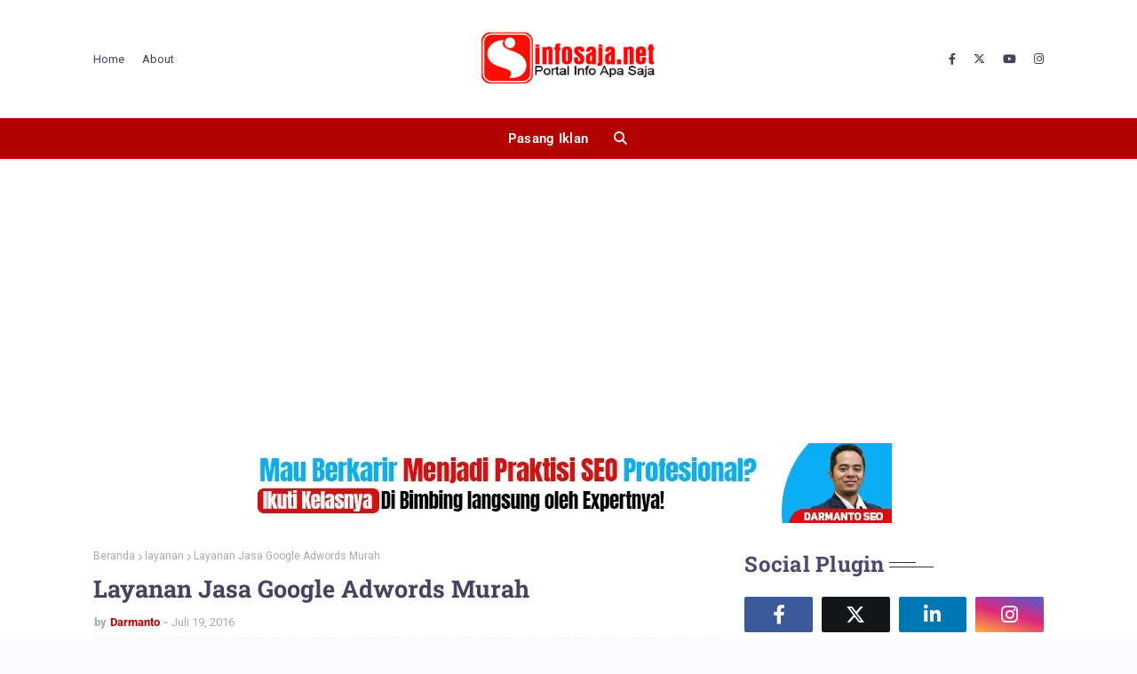

--- FILE ---
content_type: text/html; charset=utf-8
request_url: https://www.google.com/recaptcha/api2/aframe
body_size: 267
content:
<!DOCTYPE HTML><html><head><meta http-equiv="content-type" content="text/html; charset=UTF-8"></head><body><script nonce="Ko5syTIoAWEyNWVcvHjIYg">/** Anti-fraud and anti-abuse applications only. See google.com/recaptcha */ try{var clients={'sodar':'https://pagead2.googlesyndication.com/pagead/sodar?'};window.addEventListener("message",function(a){try{if(a.source===window.parent){var b=JSON.parse(a.data);var c=clients[b['id']];if(c){var d=document.createElement('img');d.src=c+b['params']+'&rc='+(localStorage.getItem("rc::a")?sessionStorage.getItem("rc::b"):"");window.document.body.appendChild(d);sessionStorage.setItem("rc::e",parseInt(sessionStorage.getItem("rc::e")||0)+1);localStorage.setItem("rc::h",'1769251533024');}}}catch(b){}});window.parent.postMessage("_grecaptcha_ready", "*");}catch(b){}</script></body></html>

--- FILE ---
content_type: text/javascript; charset=UTF-8
request_url: https://www.infosaja.net/feeds/posts/default/-/layanan?alt=json-in-script&max-results=3&callback=jQuery1124026720061211768353_1769251530689&_=1769251530690
body_size: 9720
content:
// API callback
jQuery1124026720061211768353_1769251530689({"version":"1.0","encoding":"UTF-8","feed":{"xmlns":"http://www.w3.org/2005/Atom","xmlns$openSearch":"http://a9.com/-/spec/opensearchrss/1.0/","xmlns$blogger":"http://schemas.google.com/blogger/2008","xmlns$georss":"http://www.georss.org/georss","xmlns$gd":"http://schemas.google.com/g/2005","xmlns$thr":"http://purl.org/syndication/thread/1.0","id":{"$t":"tag:blogger.com,1999:blog-8561127499268356374"},"updated":{"$t":"2026-01-24T17:28:16.285+07:00"},"category":[{"term":"Pemalang"},{"term":"Daerah"},{"term":"Purbalingga"},{"term":"Review"},{"term":"Muhammadiyah"},{"term":"Nasional"},{"term":"Banyumas"},{"term":"Ads"},{"term":"Pendidikan"},{"term":"info"},{"term":"Kapolres"},{"term":"Jasa"},{"term":"Kesehatan"},{"term":"Kodim Pemalang"},{"term":"Wisata"},{"term":"Artikel"},{"term":"Agama"},{"term":"jual beli"},{"term":"Internasional"},{"term":"Tips"},{"term":"Politik"},{"term":"Berita"},{"term":"layanan"},{"term":"bisnis"},{"term":"Belik"},{"term":"Pariwisata"},{"term":"jual"},{"term":"Kriminal"},{"term":"Makanan"},{"term":"Ekonomi"},{"term":"Olahraga"},{"term":"Fashion"},{"term":"Kuliner"},{"term":"Pekalongan"},{"term":"Hiburan"},{"term":"Inspirasi"},{"term":"tips sehat"},{"term":"Polda"},{"term":"keagamaan"},{"term":"Kodim Purbalingga"},{"term":"Lifestyle"},{"term":"Paket wisata"},{"term":"polisi"},{"term":"Banjarnegara"},{"term":"Jawa Tengah"},{"term":"Peluang Bisnis"},{"term":"Yogyakarta"},{"term":"obat"},{"term":"Alat Rumah Tangga"},{"term":"Lowongan Kerja"},{"term":"Polres"},{"term":"Resep"},{"term":"Sex"},{"term":"Sosial"},{"term":"Teknologi"},{"term":"games"},{"term":"kecantikan"},{"term":"Informasi"},{"term":"Jakarta"},{"term":"Mahasiswa"},{"term":"Otomotif"},{"term":"Solo"},{"term":"obat herbal"},{"term":"Cilacap"},{"term":"Comal"},{"term":"Elektronik"},{"term":"Entertainment"},{"term":"Hukum"},{"term":"Kebumen"},{"term":"Lingkungan"},{"term":"Magelang"},{"term":"Motivasi"},{"term":"Polri"},{"term":"Polri-TNI"},{"term":"Polsek"},{"term":"Randudongkal"},{"term":"Semarang"},{"term":"Studio Web"},{"term":"Tokoh"},{"term":"Trabas"},{"term":"UMKM"},{"term":"UMY"},{"term":"obat pelangsing"},{"term":"paket umroh ramadhan"},{"term":"pembuatan toko online"},{"term":"sepatu wanita"},{"term":"Bencana"},{"term":"Brebes"},{"term":"Disinfektan"},{"term":"EKSPO"},{"term":"Headline"},{"term":"Hoax"},{"term":"Hujan"},{"term":"Jawa Barat"},{"term":"Jemabatan"},{"term":"KKN"},{"term":"Karangreja"},{"term":"Kejahatan"},{"term":"Konser"},{"term":"Ma"},{"term":"Mancanegara"},{"term":"Mie Aceh"},{"term":"Misteri"},{"term":"Motivator Indonesia"},{"term":"NU"},{"term":"Operasi yustis"},{"term":"PMI"},{"term":"PO BUS"},{"term":"PWM Jateng"},{"term":"Pancasila"},{"term":"Pasar"},{"term":"Peristiwa"},{"term":"Petani"},{"term":"Purwokerto"},{"term":"Purworejo"},{"term":"Riau"},{"term":"Sragen"},{"term":"Tasik"},{"term":"Teroris"},{"term":"batang"},{"term":"blogging"},{"term":"camat"},{"term":"contoh bsc"},{"term":"covid"},{"term":"desain interior"},{"term":"furniture"},{"term":"grosir baju"},{"term":"hosting"},{"term":"jasa konsultan"},{"term":"jasa poles marmer"},{"term":"jasa seo murah"},{"term":"jual ps 3"},{"term":"jual ps3"},{"term":"jual ps4"},{"term":"jual seragam kerja"},{"term":"jualbeli"},{"term":"kontraktor"},{"term":"kontraktor kolam renang"},{"term":"kosmetik"},{"term":"longsor"},{"term":"manajemen sdm"},{"term":"masker"},{"term":"mixer"},{"term":"mobil"},{"term":"news"},{"term":"obat kuat viagra"},{"term":"obat peninggi badan"},{"term":"pakar kinerja"},{"term":"paket pernikahan depok"},{"term":"paket tour Bali"},{"term":"paket wisata bandung"},{"term":"patroli"},{"term":"pelangsing perut"},{"term":"pelatihan sdm"},{"term":"pengembangan sdm"},{"term":"peralatan kapal"},{"term":"perencanaan sdm"},{"term":"pusat kosmetik murah"},{"term":"rencana pemasaran"},{"term":"rent car yogyakarta airport"},{"term":"rental mobil di banyuwangi"},{"term":"rental mobil yogyakarta"},{"term":"sedot wc gresik"},{"term":"septic tank biotech"},{"term":"sewa kapal cepat"},{"term":"sewa mobil avanza di jogja"},{"term":"sewa mobil di jogja"},{"term":"sewa villas"},{"term":"slider"},{"term":"souvenir pernikahan"},{"term":"tempat tidur"},{"term":"toyota bandung"}],"title":{"type":"text","$t":"Jasa Press Release | Info Saja "},"subtitle":{"type":"html","$t":"Jasa press release, informasi jasa review bisnis, review produk dan jasa wisata dan berbagai info bermanfaat lainnya di seputar kita."},"link":[{"rel":"http://schemas.google.com/g/2005#feed","type":"application/atom+xml","href":"https:\/\/www.infosaja.net\/feeds\/posts\/default"},{"rel":"self","type":"application/atom+xml","href":"https:\/\/www.blogger.com\/feeds\/8561127499268356374\/posts\/default\/-\/layanan?alt=json-in-script\u0026max-results=3"},{"rel":"alternate","type":"text/html","href":"https:\/\/www.infosaja.net\/search\/label\/layanan"},{"rel":"hub","href":"http://pubsubhubbub.appspot.com/"},{"rel":"next","type":"application/atom+xml","href":"https:\/\/www.blogger.com\/feeds\/8561127499268356374\/posts\/default\/-\/layanan\/-\/layanan?alt=json-in-script\u0026start-index=4\u0026max-results=3"}],"author":[{"name":{"$t":"Kamal"},"uri":{"$t":"http:\/\/www.blogger.com\/profile\/13114323548437893925"},"email":{"$t":"noreply@blogger.com"},"gd$image":{"rel":"http://schemas.google.com/g/2005#thumbnail","width":"16","height":"16","src":"https:\/\/img1.blogblog.com\/img\/b16-rounded.gif"}}],"generator":{"version":"7.00","uri":"http://www.blogger.com","$t":"Blogger"},"openSearch$totalResults":{"$t":"16"},"openSearch$startIndex":{"$t":"1"},"openSearch$itemsPerPage":{"$t":"3"},"entry":[{"id":{"$t":"tag:blogger.com,1999:blog-8561127499268356374.post-5855997365332273943"},"published":{"$t":"2025-10-09T13:50:00.008+07:00"},"updated":{"$t":"2025-10-09T13:50:58.960+07:00"},"category":[{"scheme":"http://www.blogger.com/atom/ns#","term":"layanan"}],"title":{"type":"text","$t":" Jasa Publikasi Media Online"},"content":{"type":"html","$t":"\u003Cp\u003E\u003Cb\u003EJasa Publikasi Media Online \u003C\/b\u003E- Di era digital yang serba cepat seperti sekarang, jasa publikasi media online menjadi salah satu kebutuhan penting bagi pelaku bisnis, personal branding, maupun lembaga yang ingin membangun reputasi publik. Publikasi berita bukan sekadar promosi produk atau jasa, tetapi merupakan bagian dari strategi komunikasi yang mampu meningkatkan kepercayaan dan citra positif di mata calon pelanggan.\u003C\/p\u003E\u003Cp\u003EKetika nama bisnis atau brand Anda muncul di portal berita nasional, otomatis publik akan menilai bahwa bisnis tersebut kredibel dan terpercaya. Inilah kekuatan dari publikasi media online, sebuah strategi yang mampu menghadirkan citra profesional melalui eksposur di media berita terpercaya.\u003C\/p\u003E\u003Cdiv class=\"separator\" style=\"clear: both; text-align: center;\"\u003E\u003Ca href=\"https:\/\/blogger.googleusercontent.com\/img\/b\/R29vZ2xl\/AVvXsEiiqECIdjBodBcnDNFWMSdd0_Mqvz5DBJgSWRpa6kUNy3jE9BCjApNS4uwRyhcDOS5rbw7cEz5sdq1Rf4Pm6oVsy-sNVNxaqd27b_TzZvSszTsS78xlezewtmhpNCzVDdnvS8P4V1dze4E_S-W4M0cQZm8VKqih537gJ4XtqD0GD4wfjdnXWNd_fJUxbUAW\/s1536\/jasa%20publikasi%20online.png\" imageanchor=\"1\" style=\"margin-left: 1em; margin-right: 1em;\"\u003E\u003Cimg alt=\"Jasa Publikasi Media Online\" border=\"0\" data-original-height=\"1024\" data-original-width=\"1536\" height=\"426\" src=\"https:\/\/blogger.googleusercontent.com\/img\/b\/R29vZ2xl\/AVvXsEiiqECIdjBodBcnDNFWMSdd0_Mqvz5DBJgSWRpa6kUNy3jE9BCjApNS4uwRyhcDOS5rbw7cEz5sdq1Rf4Pm6oVsy-sNVNxaqd27b_TzZvSszTsS78xlezewtmhpNCzVDdnvS8P4V1dze4E_S-W4M0cQZm8VKqih537gJ4XtqD0GD4wfjdnXWNd_fJUxbUAW\/w640-h426\/jasa%20publikasi%20online.png\" title=\"Jasa Publikasi Media Online\" width=\"640\" \/\u003E\u003C\/a\u003E\u003C\/div\u003E\u003Cp\u003E\u003Cb\u003EApa Itu Jasa Publikasi Media Online?\u003C\/b\u003E\u003C\/p\u003E\u003Cp\u003EJasa publikasi media online adalah layanan yang membantu perusahaan, pebisnis, atau personal mempublikasikan berita, profil, kegiatan, hingga pencapaian ke berbagai portal berita digital. Biasanya, konten yang dipublikasikan disusun oleh tim profesional yang memahami standar jurnalistik, gaya penulisan berita yang menarik, dan juga prinsip SEO agar artikel lebih mudah ditemukan di mesin pencari seperti Google.\u003C\/p\u003E\u003Cp\u003EDengan menggunakan jasa publikasi profesional, Anda akan mendapatkan beberapa manfaat langsung seperti:\u003C\/p\u003E\u003Cp\u003E\u003C\/p\u003E\u003Col style=\"text-align: left;\"\u003E\u003Cli\u003EEksposur luas ke ribuan pembaca potensial di seluruh Indonesia.\u003C\/li\u003E\u003Cli\u003EBacklink berkualitas dari media kredibel untuk mendukung peringkat SEO website Anda.\u003C\/li\u003E\u003Cli\u003EMeningkatkan kepercayaan publik terhadap brand, produk, atau layanan yang Anda tawarkan.\u003C\/li\u003E\u003C\/ol\u003E\u003Cp\u003E\u003C\/p\u003E\u003Cp\u003EPublikasi media online bukan hanya sekadar promosi, tetapi investasi jangka panjang dalam membangun reputasi digital.\u003C\/p\u003E\u003Cp\u003E\u003Cb\u003EManfaat Strategis Menggunakan Layanan Publikasi Media Online\u003C\/b\u003E\u003C\/p\u003E\u003Cp\u003E\u003Cb\u003E1. Meningkatkan Kredibilitas Bisnis\u003C\/b\u003E\u003C\/p\u003E\u003Cp\u003EKetika berita tentang perusahaan Anda dimuat di media nasional atau portal berita populer, audiens akan menganggap brand Anda sebagai entitas yang terpercaya. Kredibilitas seperti ini sulit dicapai jika hanya mengandalkan promosi media sosial atau iklan berbayar. Publikasi berita memberikan kesan lebih otentik dan berwibawa, karena datang dari sumber berita yang memiliki reputasi baik.\u003C\/p\u003E\u003Cp\u003E\u003Cb\u003E2. Memperkuat Jejak Digital\u003C\/b\u003E\u003C\/p\u003E\u003Cp\u003ESetiap artikel berita yang diterbitkan di media online akan tetap dapat diakses dalam jangka panjang. Artikel ini bisa muncul di hasil pencarian Google, bahkan bertahun-tahun setelah dipublikasikan. Hal ini menciptakan jejak digital positif bagi brand Anda dan memperkuat kehadiran bisnis di dunia maya.\u003C\/p\u003E\u003Cp\u003E\u003Cb\u003E3. Mendukung Strategi SEO\u003C\/b\u003E\u003C\/p\u003E\u003Cp\u003ESalah satu nilai tambah dari publikasi media online adalah efek backlink berkualitas tinggi yang berasal dari situs berita kredibel. Backlink ini membantu meningkatkan Domain Authority (DA) website Anda, yang berpengaruh langsung pada peringkat di halaman hasil pencarian Google. Semakin tinggi kualitas backlink yang diperoleh, semakin besar pula peluang website Anda menempati posisi strategis di halaman satu Google.\u003C\/p\u003E\u003Cp\u003E\u003Cb\u003E4. Meningkatkan Awareness dan Engagement\u003C\/b\u003E\u003C\/p\u003E\u003Cp\u003EPublikasi media online memungkinkan brand Anda dikenal lebih luas. Artikel yang terbit di media berita sering dibagikan kembali ke berbagai platform seperti Facebook, WhatsApp, atau LinkedIn. Dengan demikian, awareness publik meningkat, dan peluang untuk mendapatkan pelanggan baru pun semakin besar.\u003C\/p\u003E\u003Ch3 style=\"text-align: left;\"\u003E\u003Cb\u003EBerapa Harga Jasa Publikasi Media Online?\u003C\/b\u003E\u003C\/h3\u003E\u003Cp\u003EHarga jasa publikasi media online sangat bervariasi tergantung pada jenis media, tingkat popularitas portal berita, serta layanan tambahan yang disertakan. Umumnya, harga publikasi dimulai dari Rp1.000.000 per berita untuk media lokal, hingga jutaan rupiah untuk portal berita nasional dengan jangkauan pembaca besar.\u003C\/p\u003E\u003Cp\u003E\u003C\/p\u003E\u003Cblockquote\u003ENamun jika Kamu ingin menggunakan publikasi media online di website Kami, Kamu cukup bayar \u003Cb\u003E\u003Cspan style=\"color: red;\"\u003ERp. 500.000 per berita\u003C\/span\u003E\u003C\/b\u003E. GRATIS pembuatan artikel publikasinya untuk yang belum punya artikel publikasi. Publikasi akan tayang di website ini selama web ini masih ada, jadi harga publikasi di tempat Kami sangat terjangkau. Kamu cukup hubungi wa ini: 08170133458 untuk pemesanan layanan publikasi.\u003C\/blockquote\u003E\u003Cp\u003E\u003C\/p\u003E\u003Cp\u003E\u003Cb\u003E4 Tips Memilih Jasa Publikasi Media Online yang Tepat?\u003C\/b\u003E\u003C\/p\u003E\u003Cp\u003ESebelum memutuskan menggunakan layanan publikasi, penting untuk memperhatikan beberapa hal agar tidak salah pilih. Kami memberikan 4 tips jika Kamu mau mengunakan jasa publikasi online:\u003C\/p\u003E\u003Cp\u003E\u003C\/p\u003E\u003Col style=\"text-align: left;\"\u003E\u003Cli\u003EPastikan media web percaya.Hindari penyedia jasa yang hanya mengandalkan portal berita abal-abal tanpa kredibilitas.\u003C\/li\u003E\u003Cli\u003ECek portofolio dan hasil tayang sebelumnya. Ini membantu memastikan bahwa layanan mereka benar-benar memberikan hasil nyata.\u003C\/li\u003E\u003Cli\u003EPerhatikan layanan tambahan.Pilih penyedia yang menawarkan optimasi SEO, revisi konten, serta laporan tayang yang transparan.\u003C\/li\u003E\u003Cli\u003EUtamakan kecepatan dan pelayanan. Publikasi yang cepat dan tepat waktu menunjukkan profesionalisme penyedia jasa.\u003C\/li\u003E\u003C\/ol\u003E\u003Cp\u003E\u003C\/p\u003E\u003Cp\u003EDari 4 tips tersebut nfosaja.net, adalah\u0026nbsp; mitra publikasi terpercaya di Indonesia. Kami merupakan jaringan media web berita, \u003Ca href=\"https:\/\/www.infosaja.net\/\"\u003Ejasa press release\u003C\/a\u003E grup CV. Studio Web yang berlokasi di Pemalang.\u003C\/p\u003E\u003Cp\u003EJika Anda sedang mencari jasa publikasi media online terpercaya, infosaja.net adalah pilihan tepat. Keunggulan menggunakan layanan publikasi dari kami antara lain:\u003C\/p\u003E\u003Cp\u003E\u003C\/p\u003E\u003Cul style=\"text-align: left;\"\u003E\u003Cli\u003EProses cepat, transparan, dan terukur.\u003C\/li\u003E\u003Cli\u003EKonten ramah SEO, disusun oleh tim berpengalaman.\u003C\/li\u003E\u003Cli\u003EJaringan luas yang mencakup berbagai niche dan kategori bisnis.\u003C\/li\u003E\u003Cli\u003EDukungan laporan tayang lengkap dan pelayanan yang responsif.\u003C\/li\u003E\u003C\/ul\u003E\u003Cp\u003E\u003C\/p\u003E\u003Cp\u003EDengan bantuan Kami, bisnis Anda akan lebih mudah dikenal, dipercaya, dan memiliki kehadiran digital yang kuat. Publikasi yang tepat bukan hanya menaikkan visibilitas, tetapi juga memperkuat reputasi di mata publik dan calon pelanggan. Hubungi Kami sekarang juga jika Anda memebutuhkan jasa publikasi media online yang profesional.\u003C\/p\u003E\u003Cp\u003E\u003Cb\u003E\u003C\/b\u003E\u003C\/p\u003E\u003Cblockquote\u003E\u003Cp\u003E\u003Cb\u003EPesan publikasi online, wa: 08170133458\u003C\/b\u003E\u003C\/p\u003E\u003Cdiv\u003E\u003C\/div\u003E\u003C\/blockquote\u003E\u003Cdiv\u003E\u003Cbr \/\u003E\u003C\/div\u003E"},"link":[{"rel":"replies","type":"application/atom+xml","href":"https:\/\/www.infosaja.net\/feeds\/5855997365332273943\/comments\/default","title":"Posting Komentar"},{"rel":"replies","type":"text/html","href":"https:\/\/www.infosaja.net\/2025\/10\/jasa-publikasi-media-online.html#comment-form","title":"0 Komentar"},{"rel":"edit","type":"application/atom+xml","href":"https:\/\/www.blogger.com\/feeds\/8561127499268356374\/posts\/default\/5855997365332273943"},{"rel":"self","type":"application/atom+xml","href":"https:\/\/www.blogger.com\/feeds\/8561127499268356374\/posts\/default\/5855997365332273943"},{"rel":"alternate","type":"text/html","href":"https:\/\/www.infosaja.net\/2025\/10\/jasa-publikasi-media-online.html","title":" Jasa Publikasi Media Online"}],"author":[{"name":{"$t":"Darmanto SEO"},"uri":{"$t":"http:\/\/www.blogger.com\/profile\/12225879476932916487"},"email":{"$t":"noreply@blogger.com"},"gd$image":{"rel":"http://schemas.google.com/g/2005#thumbnail","width":"24","height":"32","src":"\/\/blogger.googleusercontent.com\/img\/b\/R29vZ2xl\/AVvXsEiEC3p5WzKyU55qiyiLmegojPKjbLBS5h0GImRMESkIkgx323wCcmgYe9b4MKJiZ0QrN7jaFZ1r_xPNB6pIMgnBd9yNAQtcXHueWTVr90fikqDTHYCY3qlEm0qQk0GDVA\/s113\/darmanto-seo-pemalang-593x800.jpg"}}],"media$thumbnail":{"xmlns$media":"http://search.yahoo.com/mrss/","url":"https:\/\/blogger.googleusercontent.com\/img\/b\/R29vZ2xl\/AVvXsEiiqECIdjBodBcnDNFWMSdd0_Mqvz5DBJgSWRpa6kUNy3jE9BCjApNS4uwRyhcDOS5rbw7cEz5sdq1Rf4Pm6oVsy-sNVNxaqd27b_TzZvSszTsS78xlezewtmhpNCzVDdnvS8P4V1dze4E_S-W4M0cQZm8VKqih537gJ4XtqD0GD4wfjdnXWNd_fJUxbUAW\/s72-w640-h426-c\/jasa%20publikasi%20online.png","height":"72","width":"72"},"thr$total":{"$t":"0"}},{"id":{"$t":"tag:blogger.com,1999:blog-8561127499268356374.post-5146119278955864384"},"published":{"$t":"2017-04-10T14:13:00.001+07:00"},"updated":{"$t":"2025-10-11T10:36:36.120+07:00"},"category":[{"scheme":"http://www.blogger.com/atom/ns#","term":"Jasa"},{"scheme":"http://www.blogger.com/atom/ns#","term":"layanan"}],"title":{"type":"text","$t":"Jasa Pembuatan Backdrop Photo Booth Professional Terbaik"},"content":{"type":"html","$t":"\u003C!--[if gte mso 9]\u003E\u003Cxml\u003E\n \u003Co:DocumentProperties\u003E\n  \u003Co:Version\u003E12.00\u003C\/o:Version\u003E\n \u003C\/o:DocumentProperties\u003E\n\u003C\/xml\u003E\u003C![endif]--\u003E\u003Cbr \/\u003E\n\u003C!--[if gte mso 9]\u003E\u003Cxml\u003E\n \u003Cw:WordDocument\u003E\n  \u003Cw:View\u003ENormal\u003C\/w:View\u003E\n  \u003Cw:Zoom\u003E0\u003C\/w:Zoom\u003E\n  \u003Cw:TrackMoves\/\u003E\n  \u003Cw:TrackFormatting\/\u003E\n  \u003Cw:PunctuationKerning\/\u003E\n  \u003Cw:ValidateAgainstSchemas\/\u003E\n  \u003Cw:SaveIfXMLInvalid\u003Efalse\u003C\/w:SaveIfXMLInvalid\u003E\n  \u003Cw:IgnoreMixedContent\u003Efalse\u003C\/w:IgnoreMixedContent\u003E\n  \u003Cw:AlwaysShowPlaceholderText\u003Efalse\u003C\/w:AlwaysShowPlaceholderText\u003E\n  \u003Cw:DoNotPromoteQF\/\u003E\n  \u003Cw:LidThemeOther\u003EEN-US\u003C\/w:LidThemeOther\u003E\n  \u003Cw:LidThemeAsian\u003EX-NONE\u003C\/w:LidThemeAsian\u003E\n  \u003Cw:LidThemeComplexScript\u003EX-NONE\u003C\/w:LidThemeComplexScript\u003E\n  \u003Cw:Compatibility\u003E\n   \u003Cw:BreakWrappedTables\/\u003E\n   \u003Cw:SnapToGridInCell\/\u003E\n   \u003Cw:WrapTextWithPunct\/\u003E\n   \u003Cw:UseAsianBreakRules\/\u003E\n   \u003Cw:DontGrowAutofit\/\u003E\n   \u003Cw:SplitPgBreakAndParaMark\/\u003E\n   \u003Cw:DontVertAlignCellWithSp\/\u003E\n   \u003Cw:DontBreakConstrainedForcedTables\/\u003E\n   \u003Cw:DontVertAlignInTxbx\/\u003E\n   \u003Cw:Word11KerningPairs\/\u003E\n   \u003Cw:CachedColBalance\/\u003E\n  \u003C\/w:Compatibility\u003E\n  \u003Cm:mathPr\u003E\n   \u003Cm:mathFont m:val=\"Cambria Math\"\/\u003E\n   \u003Cm:brkBin m:val=\"before\"\/\u003E\n   \u003Cm:brkBinSub m:val=\"--\"\/\u003E\n   \u003Cm:smallFrac m:val=\"off\"\/\u003E\n   \u003Cm:dispDef\/\u003E\n   \u003Cm:lMargin m:val=\"0\"\/\u003E\n   \u003Cm:rMargin m:val=\"0\"\/\u003E\n   \u003Cm:defJc m:val=\"centerGroup\"\/\u003E\n   \u003Cm:wrapIndent m:val=\"1440\"\/\u003E\n   \u003Cm:intLim m:val=\"subSup\"\/\u003E\n   \u003Cm:naryLim m:val=\"undOvr\"\/\u003E\n  \u003C\/m:mathPr\u003E\u003C\/w:WordDocument\u003E\n\u003C\/xml\u003E\u003C![endif]--\u003E\u003C!--[if gte mso 9]\u003E\u003Cxml\u003E\n \u003Cw:LatentStyles DefLockedState=\"false\" DefUnhideWhenUsed=\"true\"\n  DefSemiHidden=\"true\" DefQFormat=\"false\" DefPriority=\"99\"\n  LatentStyleCount=\"267\"\u003E\n  \u003Cw:LsdException Locked=\"false\" Priority=\"0\" SemiHidden=\"false\"\n   UnhideWhenUsed=\"false\" QFormat=\"true\" Name=\"Normal\"\/\u003E\n  \u003Cw:LsdException Locked=\"false\" Priority=\"9\" SemiHidden=\"false\"\n   UnhideWhenUsed=\"false\" QFormat=\"true\" Name=\"heading 1\"\/\u003E\n  \u003Cw:LsdException Locked=\"false\" Priority=\"9\" QFormat=\"true\" Name=\"heading 2\"\/\u003E\n  \u003Cw:LsdException Locked=\"false\" Priority=\"9\" QFormat=\"true\" Name=\"heading 3\"\/\u003E\n  \u003Cw:LsdException Locked=\"false\" Priority=\"9\" QFormat=\"true\" Name=\"heading 4\"\/\u003E\n  \u003Cw:LsdException Locked=\"false\" Priority=\"9\" QFormat=\"true\" Name=\"heading 5\"\/\u003E\n  \u003Cw:LsdException Locked=\"false\" Priority=\"9\" QFormat=\"true\" Name=\"heading 6\"\/\u003E\n  \u003Cw:LsdException Locked=\"false\" Priority=\"9\" QFormat=\"true\" Name=\"heading 7\"\/\u003E\n  \u003Cw:LsdException Locked=\"false\" Priority=\"9\" QFormat=\"true\" Name=\"heading 8\"\/\u003E\n  \u003Cw:LsdException Locked=\"false\" Priority=\"9\" QFormat=\"true\" Name=\"heading 9\"\/\u003E\n  \u003Cw:LsdException Locked=\"false\" Priority=\"39\" Name=\"toc 1\"\/\u003E\n  \u003Cw:LsdException Locked=\"false\" Priority=\"39\" Name=\"toc 2\"\/\u003E\n  \u003Cw:LsdException Locked=\"false\" Priority=\"39\" Name=\"toc 3\"\/\u003E\n  \u003Cw:LsdException Locked=\"false\" Priority=\"39\" Name=\"toc 4\"\/\u003E\n  \u003Cw:LsdException Locked=\"false\" Priority=\"39\" Name=\"toc 5\"\/\u003E\n  \u003Cw:LsdException Locked=\"false\" Priority=\"39\" Name=\"toc 6\"\/\u003E\n  \u003Cw:LsdException Locked=\"false\" Priority=\"39\" Name=\"toc 7\"\/\u003E\n  \u003Cw:LsdException Locked=\"false\" Priority=\"39\" Name=\"toc 8\"\/\u003E\n  \u003Cw:LsdException Locked=\"false\" Priority=\"39\" Name=\"toc 9\"\/\u003E\n  \u003Cw:LsdException Locked=\"false\" Priority=\"35\" QFormat=\"true\" Name=\"caption\"\/\u003E\n  \u003Cw:LsdException Locked=\"false\" Priority=\"10\" SemiHidden=\"false\"\n   UnhideWhenUsed=\"false\" QFormat=\"true\" Name=\"Title\"\/\u003E\n  \u003Cw:LsdException Locked=\"false\" Priority=\"1\" Name=\"Default Paragraph Font\"\/\u003E\n  \u003Cw:LsdException Locked=\"false\" Priority=\"11\" SemiHidden=\"false\"\n   UnhideWhenUsed=\"false\" QFormat=\"true\" Name=\"Subtitle\"\/\u003E\n  \u003Cw:LsdException Locked=\"false\" Priority=\"22\" SemiHidden=\"false\"\n   UnhideWhenUsed=\"false\" QFormat=\"true\" Name=\"Strong\"\/\u003E\n  \u003Cw:LsdException Locked=\"false\" Priority=\"20\" SemiHidden=\"false\"\n   UnhideWhenUsed=\"false\" QFormat=\"true\" Name=\"Emphasis\"\/\u003E\n  \u003Cw:LsdException Locked=\"false\" Priority=\"59\" SemiHidden=\"false\"\n   UnhideWhenUsed=\"false\" Name=\"Table Grid\"\/\u003E\n  \u003Cw:LsdException Locked=\"false\" UnhideWhenUsed=\"false\" Name=\"Placeholder Text\"\/\u003E\n  \u003Cw:LsdException Locked=\"false\" Priority=\"1\" SemiHidden=\"false\"\n   UnhideWhenUsed=\"false\" QFormat=\"true\" Name=\"No Spacing\"\/\u003E\n  \u003Cw:LsdException Locked=\"false\" Priority=\"60\" SemiHidden=\"false\"\n   UnhideWhenUsed=\"false\" Name=\"Light Shading\"\/\u003E\n  \u003Cw:LsdException Locked=\"false\" Priority=\"61\" SemiHidden=\"false\"\n   UnhideWhenUsed=\"false\" Name=\"Light List\"\/\u003E\n  \u003Cw:LsdException Locked=\"false\" Priority=\"62\" SemiHidden=\"false\"\n   UnhideWhenUsed=\"false\" Name=\"Light Grid\"\/\u003E\n  \u003Cw:LsdException Locked=\"false\" Priority=\"63\" SemiHidden=\"false\"\n   UnhideWhenUsed=\"false\" Name=\"Medium Shading 1\"\/\u003E\n  \u003Cw:LsdException Locked=\"false\" Priority=\"64\" SemiHidden=\"false\"\n   UnhideWhenUsed=\"false\" Name=\"Medium Shading 2\"\/\u003E\n  \u003Cw:LsdException Locked=\"false\" Priority=\"65\" SemiHidden=\"false\"\n   UnhideWhenUsed=\"false\" Name=\"Medium List 1\"\/\u003E\n  \u003Cw:LsdException Locked=\"false\" Priority=\"66\" SemiHidden=\"false\"\n   UnhideWhenUsed=\"false\" Name=\"Medium List 2\"\/\u003E\n  \u003Cw:LsdException Locked=\"false\" Priority=\"67\" SemiHidden=\"false\"\n   UnhideWhenUsed=\"false\" Name=\"Medium Grid 1\"\/\u003E\n  \u003Cw:LsdException Locked=\"false\" Priority=\"68\" SemiHidden=\"false\"\n   UnhideWhenUsed=\"false\" Name=\"Medium Grid 2\"\/\u003E\n  \u003Cw:LsdException Locked=\"false\" Priority=\"69\" SemiHidden=\"false\"\n   UnhideWhenUsed=\"false\" Name=\"Medium Grid 3\"\/\u003E\n  \u003Cw:LsdException Locked=\"false\" Priority=\"70\" SemiHidden=\"false\"\n   UnhideWhenUsed=\"false\" Name=\"Dark List\"\/\u003E\n  \u003Cw:LsdException Locked=\"false\" Priority=\"71\" SemiHidden=\"false\"\n   UnhideWhenUsed=\"false\" Name=\"Colorful Shading\"\/\u003E\n  \u003Cw:LsdException Locked=\"false\" Priority=\"72\" SemiHidden=\"false\"\n   UnhideWhenUsed=\"false\" Name=\"Colorful List\"\/\u003E\n  \u003Cw:LsdException Locked=\"false\" Priority=\"73\" SemiHidden=\"false\"\n   UnhideWhenUsed=\"false\" Name=\"Colorful Grid\"\/\u003E\n  \u003Cw:LsdException Locked=\"false\" Priority=\"60\" SemiHidden=\"false\"\n   UnhideWhenUsed=\"false\" Name=\"Light Shading Accent 1\"\/\u003E\n  \u003Cw:LsdException Locked=\"false\" Priority=\"61\" SemiHidden=\"false\"\n   UnhideWhenUsed=\"false\" Name=\"Light List Accent 1\"\/\u003E\n  \u003Cw:LsdException Locked=\"false\" Priority=\"62\" SemiHidden=\"false\"\n   UnhideWhenUsed=\"false\" Name=\"Light Grid Accent 1\"\/\u003E\n  \u003Cw:LsdException Locked=\"false\" Priority=\"63\" SemiHidden=\"false\"\n   UnhideWhenUsed=\"false\" Name=\"Medium Shading 1 Accent 1\"\/\u003E\n  \u003Cw:LsdException Locked=\"false\" Priority=\"64\" SemiHidden=\"false\"\n   UnhideWhenUsed=\"false\" Name=\"Medium Shading 2 Accent 1\"\/\u003E\n  \u003Cw:LsdException Locked=\"false\" Priority=\"65\" SemiHidden=\"false\"\n   UnhideWhenUsed=\"false\" Name=\"Medium List 1 Accent 1\"\/\u003E\n  \u003Cw:LsdException Locked=\"false\" UnhideWhenUsed=\"false\" Name=\"Revision\"\/\u003E\n  \u003Cw:LsdException Locked=\"false\" Priority=\"34\" SemiHidden=\"false\"\n   UnhideWhenUsed=\"false\" QFormat=\"true\" Name=\"List Paragraph\"\/\u003E\n  \u003Cw:LsdException Locked=\"false\" Priority=\"29\" SemiHidden=\"false\"\n   UnhideWhenUsed=\"false\" QFormat=\"true\" Name=\"Quote\"\/\u003E\n  \u003Cw:LsdException Locked=\"false\" Priority=\"30\" SemiHidden=\"false\"\n   UnhideWhenUsed=\"false\" QFormat=\"true\" Name=\"Intense Quote\"\/\u003E\n  \u003Cw:LsdException Locked=\"false\" Priority=\"66\" SemiHidden=\"false\"\n   UnhideWhenUsed=\"false\" Name=\"Medium List 2 Accent 1\"\/\u003E\n  \u003Cw:LsdException Locked=\"false\" Priority=\"67\" SemiHidden=\"false\"\n   UnhideWhenUsed=\"false\" Name=\"Medium Grid 1 Accent 1\"\/\u003E\n  \u003Cw:LsdException Locked=\"false\" Priority=\"68\" SemiHidden=\"false\"\n   UnhideWhenUsed=\"false\" Name=\"Medium Grid 2 Accent 1\"\/\u003E\n  \u003Cw:LsdException Locked=\"false\" Priority=\"69\" SemiHidden=\"false\"\n   UnhideWhenUsed=\"false\" Name=\"Medium Grid 3 Accent 1\"\/\u003E\n  \u003Cw:LsdException Locked=\"false\" Priority=\"70\" SemiHidden=\"false\"\n   UnhideWhenUsed=\"false\" Name=\"Dark List Accent 1\"\/\u003E\n  \u003Cw:LsdException Locked=\"false\" Priority=\"71\" SemiHidden=\"false\"\n   UnhideWhenUsed=\"false\" Name=\"Colorful Shading Accent 1\"\/\u003E\n  \u003Cw:LsdException Locked=\"false\" Priority=\"72\" SemiHidden=\"false\"\n   UnhideWhenUsed=\"false\" Name=\"Colorful List Accent 1\"\/\u003E\n  \u003Cw:LsdException Locked=\"false\" Priority=\"73\" SemiHidden=\"false\"\n   UnhideWhenUsed=\"false\" Name=\"Colorful Grid Accent 1\"\/\u003E\n  \u003Cw:LsdException Locked=\"false\" Priority=\"60\" SemiHidden=\"false\"\n   UnhideWhenUsed=\"false\" Name=\"Light Shading Accent 2\"\/\u003E\n  \u003Cw:LsdException Locked=\"false\" Priority=\"61\" SemiHidden=\"false\"\n   UnhideWhenUsed=\"false\" Name=\"Light List Accent 2\"\/\u003E\n  \u003Cw:LsdException Locked=\"false\" Priority=\"62\" SemiHidden=\"false\"\n   UnhideWhenUsed=\"false\" Name=\"Light Grid Accent 2\"\/\u003E\n  \u003Cw:LsdException Locked=\"false\" Priority=\"63\" SemiHidden=\"false\"\n   UnhideWhenUsed=\"false\" Name=\"Medium Shading 1 Accent 2\"\/\u003E\n  \u003Cw:LsdException Locked=\"false\" Priority=\"64\" SemiHidden=\"false\"\n   UnhideWhenUsed=\"false\" Name=\"Medium Shading 2 Accent 2\"\/\u003E\n  \u003Cw:LsdException Locked=\"false\" Priority=\"65\" SemiHidden=\"false\"\n   UnhideWhenUsed=\"false\" Name=\"Medium List 1 Accent 2\"\/\u003E\n  \u003Cw:LsdException Locked=\"false\" Priority=\"66\" SemiHidden=\"false\"\n   UnhideWhenUsed=\"false\" Name=\"Medium List 2 Accent 2\"\/\u003E\n  \u003Cw:LsdException Locked=\"false\" Priority=\"67\" SemiHidden=\"false\"\n   UnhideWhenUsed=\"false\" Name=\"Medium Grid 1 Accent 2\"\/\u003E\n  \u003Cw:LsdException Locked=\"false\" Priority=\"68\" SemiHidden=\"false\"\n   UnhideWhenUsed=\"false\" Name=\"Medium Grid 2 Accent 2\"\/\u003E\n  \u003Cw:LsdException Locked=\"false\" Priority=\"69\" SemiHidden=\"false\"\n   UnhideWhenUsed=\"false\" Name=\"Medium Grid 3 Accent 2\"\/\u003E\n  \u003Cw:LsdException Locked=\"false\" Priority=\"70\" SemiHidden=\"false\"\n   UnhideWhenUsed=\"false\" Name=\"Dark List Accent 2\"\/\u003E\n  \u003Cw:LsdException Locked=\"false\" Priority=\"71\" SemiHidden=\"false\"\n   UnhideWhenUsed=\"false\" Name=\"Colorful Shading Accent 2\"\/\u003E\n  \u003Cw:LsdException Locked=\"false\" Priority=\"72\" SemiHidden=\"false\"\n   UnhideWhenUsed=\"false\" Name=\"Colorful List Accent 2\"\/\u003E\n  \u003Cw:LsdException Locked=\"false\" Priority=\"73\" SemiHidden=\"false\"\n   UnhideWhenUsed=\"false\" Name=\"Colorful Grid Accent 2\"\/\u003E\n  \u003Cw:LsdException Locked=\"false\" Priority=\"60\" SemiHidden=\"false\"\n   UnhideWhenUsed=\"false\" Name=\"Light Shading Accent 3\"\/\u003E\n  \u003Cw:LsdException Locked=\"false\" Priority=\"61\" SemiHidden=\"false\"\n   UnhideWhenUsed=\"false\" Name=\"Light List Accent 3\"\/\u003E\n  \u003Cw:LsdException Locked=\"false\" Priority=\"62\" SemiHidden=\"false\"\n   UnhideWhenUsed=\"false\" Name=\"Light Grid Accent 3\"\/\u003E\n  \u003Cw:LsdException Locked=\"false\" Priority=\"63\" SemiHidden=\"false\"\n   UnhideWhenUsed=\"false\" Name=\"Medium Shading 1 Accent 3\"\/\u003E\n  \u003Cw:LsdException Locked=\"false\" Priority=\"64\" SemiHidden=\"false\"\n   UnhideWhenUsed=\"false\" Name=\"Medium Shading 2 Accent 3\"\/\u003E\n  \u003Cw:LsdException Locked=\"false\" Priority=\"65\" SemiHidden=\"false\"\n   UnhideWhenUsed=\"false\" Name=\"Medium List 1 Accent 3\"\/\u003E\n  \u003Cw:LsdException Locked=\"false\" Priority=\"66\" SemiHidden=\"false\"\n   UnhideWhenUsed=\"false\" Name=\"Medium List 2 Accent 3\"\/\u003E\n  \u003Cw:LsdException Locked=\"false\" Priority=\"67\" SemiHidden=\"false\"\n   UnhideWhenUsed=\"false\" Name=\"Medium Grid 1 Accent 3\"\/\u003E\n  \u003Cw:LsdException Locked=\"false\" Priority=\"68\" SemiHidden=\"false\"\n   UnhideWhenUsed=\"false\" Name=\"Medium Grid 2 Accent 3\"\/\u003E\n  \u003Cw:LsdException Locked=\"false\" Priority=\"69\" SemiHidden=\"false\"\n   UnhideWhenUsed=\"false\" Name=\"Medium Grid 3 Accent 3\"\/\u003E\n  \u003Cw:LsdException Locked=\"false\" Priority=\"70\" SemiHidden=\"false\"\n   UnhideWhenUsed=\"false\" Name=\"Dark List Accent 3\"\/\u003E\n  \u003Cw:LsdException Locked=\"false\" Priority=\"71\" SemiHidden=\"false\"\n   UnhideWhenUsed=\"false\" Name=\"Colorful Shading Accent 3\"\/\u003E\n  \u003Cw:LsdException Locked=\"false\" Priority=\"72\" SemiHidden=\"false\"\n   UnhideWhenUsed=\"false\" Name=\"Colorful List Accent 3\"\/\u003E\n  \u003Cw:LsdException Locked=\"false\" Priority=\"73\" SemiHidden=\"false\"\n   UnhideWhenUsed=\"false\" Name=\"Colorful Grid Accent 3\"\/\u003E\n  \u003Cw:LsdException Locked=\"false\" Priority=\"60\" SemiHidden=\"false\"\n   UnhideWhenUsed=\"false\" Name=\"Light Shading Accent 4\"\/\u003E\n  \u003Cw:LsdException Locked=\"false\" Priority=\"61\" SemiHidden=\"false\"\n   UnhideWhenUsed=\"false\" Name=\"Light List Accent 4\"\/\u003E\n  \u003Cw:LsdException Locked=\"false\" Priority=\"62\" SemiHidden=\"false\"\n   UnhideWhenUsed=\"false\" Name=\"Light Grid Accent 4\"\/\u003E\n  \u003Cw:LsdException Locked=\"false\" Priority=\"63\" SemiHidden=\"false\"\n   UnhideWhenUsed=\"false\" Name=\"Medium Shading 1 Accent 4\"\/\u003E\n  \u003Cw:LsdException Locked=\"false\" Priority=\"64\" SemiHidden=\"false\"\n   UnhideWhenUsed=\"false\" Name=\"Medium Shading 2 Accent 4\"\/\u003E\n  \u003Cw:LsdException Locked=\"false\" Priority=\"65\" SemiHidden=\"false\"\n   UnhideWhenUsed=\"false\" Name=\"Medium List 1 Accent 4\"\/\u003E\n  \u003Cw:LsdException Locked=\"false\" Priority=\"66\" SemiHidden=\"false\"\n   UnhideWhenUsed=\"false\" Name=\"Medium List 2 Accent 4\"\/\u003E\n  \u003Cw:LsdException Locked=\"false\" Priority=\"67\" SemiHidden=\"false\"\n   UnhideWhenUsed=\"false\" Name=\"Medium Grid 1 Accent 4\"\/\u003E\n  \u003Cw:LsdException Locked=\"false\" Priority=\"68\" SemiHidden=\"false\"\n   UnhideWhenUsed=\"false\" Name=\"Medium Grid 2 Accent 4\"\/\u003E\n  \u003Cw:LsdException Locked=\"false\" Priority=\"69\" SemiHidden=\"false\"\n   UnhideWhenUsed=\"false\" Name=\"Medium Grid 3 Accent 4\"\/\u003E\n  \u003Cw:LsdException Locked=\"false\" Priority=\"70\" SemiHidden=\"false\"\n   UnhideWhenUsed=\"false\" Name=\"Dark List Accent 4\"\/\u003E\n  \u003Cw:LsdException Locked=\"false\" Priority=\"71\" SemiHidden=\"false\"\n   UnhideWhenUsed=\"false\" Name=\"Colorful Shading Accent 4\"\/\u003E\n  \u003Cw:LsdException Locked=\"false\" Priority=\"72\" SemiHidden=\"false\"\n   UnhideWhenUsed=\"false\" Name=\"Colorful List Accent 4\"\/\u003E\n  \u003Cw:LsdException Locked=\"false\" Priority=\"73\" SemiHidden=\"false\"\n   UnhideWhenUsed=\"false\" Name=\"Colorful Grid Accent 4\"\/\u003E\n  \u003Cw:LsdException Locked=\"false\" Priority=\"60\" SemiHidden=\"false\"\n   UnhideWhenUsed=\"false\" Name=\"Light Shading Accent 5\"\/\u003E\n  \u003Cw:LsdException Locked=\"false\" Priority=\"61\" SemiHidden=\"false\"\n   UnhideWhenUsed=\"false\" Name=\"Light List Accent 5\"\/\u003E\n  \u003Cw:LsdException Locked=\"false\" Priority=\"62\" SemiHidden=\"false\"\n   UnhideWhenUsed=\"false\" Name=\"Light Grid Accent 5\"\/\u003E\n  \u003Cw:LsdException Locked=\"false\" Priority=\"63\" SemiHidden=\"false\"\n   UnhideWhenUsed=\"false\" Name=\"Medium Shading 1 Accent 5\"\/\u003E\n  \u003Cw:LsdException Locked=\"false\" Priority=\"64\" SemiHidden=\"false\"\n   UnhideWhenUsed=\"false\" Name=\"Medium Shading 2 Accent 5\"\/\u003E\n  \u003Cw:LsdException Locked=\"false\" Priority=\"65\" SemiHidden=\"false\"\n   UnhideWhenUsed=\"false\" Name=\"Medium List 1 Accent 5\"\/\u003E\n  \u003Cw:LsdException Locked=\"false\" Priority=\"66\" SemiHidden=\"false\"\n   UnhideWhenUsed=\"false\" Name=\"Medium List 2 Accent 5\"\/\u003E\n  \u003Cw:LsdException Locked=\"false\" Priority=\"67\" SemiHidden=\"false\"\n   UnhideWhenUsed=\"false\" Name=\"Medium Grid 1 Accent 5\"\/\u003E\n  \u003Cw:LsdException Locked=\"false\" Priority=\"68\" SemiHidden=\"false\"\n   UnhideWhenUsed=\"false\" Name=\"Medium Grid 2 Accent 5\"\/\u003E\n  \u003Cw:LsdException Locked=\"false\" Priority=\"69\" SemiHidden=\"false\"\n   UnhideWhenUsed=\"false\" Name=\"Medium Grid 3 Accent 5\"\/\u003E\n  \u003Cw:LsdException Locked=\"false\" Priority=\"70\" SemiHidden=\"false\"\n   UnhideWhenUsed=\"false\" Name=\"Dark List Accent 5\"\/\u003E\n  \u003Cw:LsdException Locked=\"false\" Priority=\"71\" SemiHidden=\"false\"\n   UnhideWhenUsed=\"false\" Name=\"Colorful Shading Accent 5\"\/\u003E\n  \u003Cw:LsdException Locked=\"false\" Priority=\"72\" SemiHidden=\"false\"\n   UnhideWhenUsed=\"false\" Name=\"Colorful List Accent 5\"\/\u003E\n  \u003Cw:LsdException Locked=\"false\" Priority=\"73\" SemiHidden=\"false\"\n   UnhideWhenUsed=\"false\" Name=\"Colorful Grid Accent 5\"\/\u003E\n  \u003Cw:LsdException Locked=\"false\" Priority=\"60\" SemiHidden=\"false\"\n   UnhideWhenUsed=\"false\" Name=\"Light Shading Accent 6\"\/\u003E\n  \u003Cw:LsdException Locked=\"false\" Priority=\"61\" SemiHidden=\"false\"\n   UnhideWhenUsed=\"false\" Name=\"Light List Accent 6\"\/\u003E\n  \u003Cw:LsdException Locked=\"false\" Priority=\"62\" SemiHidden=\"false\"\n   UnhideWhenUsed=\"false\" Name=\"Light Grid Accent 6\"\/\u003E\n  \u003Cw:LsdException Locked=\"false\" Priority=\"63\" SemiHidden=\"false\"\n   UnhideWhenUsed=\"false\" Name=\"Medium Shading 1 Accent 6\"\/\u003E\n  \u003Cw:LsdException Locked=\"false\" Priority=\"64\" SemiHidden=\"false\"\n   UnhideWhenUsed=\"false\" Name=\"Medium Shading 2 Accent 6\"\/\u003E\n  \u003Cw:LsdException Locked=\"false\" Priority=\"65\" SemiHidden=\"false\"\n   UnhideWhenUsed=\"false\" Name=\"Medium List 1 Accent 6\"\/\u003E\n  \u003Cw:LsdException Locked=\"false\" Priority=\"66\" SemiHidden=\"false\"\n   UnhideWhenUsed=\"false\" Name=\"Medium List 2 Accent 6\"\/\u003E\n  \u003Cw:LsdException Locked=\"false\" Priority=\"67\" SemiHidden=\"false\"\n   UnhideWhenUsed=\"false\" Name=\"Medium Grid 1 Accent 6\"\/\u003E\n  \u003Cw:LsdException Locked=\"false\" Priority=\"68\" SemiHidden=\"false\"\n   UnhideWhenUsed=\"false\" Name=\"Medium Grid 2 Accent 6\"\/\u003E\n  \u003Cw:LsdException Locked=\"false\" Priority=\"69\" SemiHidden=\"false\"\n   UnhideWhenUsed=\"false\" Name=\"Medium Grid 3 Accent 6\"\/\u003E\n  \u003Cw:LsdException Locked=\"false\" Priority=\"70\" SemiHidden=\"false\"\n   UnhideWhenUsed=\"false\" Name=\"Dark List Accent 6\"\/\u003E\n  \u003Cw:LsdException Locked=\"false\" Priority=\"71\" SemiHidden=\"false\"\n   UnhideWhenUsed=\"false\" Name=\"Colorful Shading Accent 6\"\/\u003E\n  \u003Cw:LsdException Locked=\"false\" Priority=\"72\" SemiHidden=\"false\"\n   UnhideWhenUsed=\"false\" Name=\"Colorful List Accent 6\"\/\u003E\n  \u003Cw:LsdException Locked=\"false\" Priority=\"73\" SemiHidden=\"false\"\n   UnhideWhenUsed=\"false\" Name=\"Colorful Grid Accent 6\"\/\u003E\n  \u003Cw:LsdException Locked=\"false\" Priority=\"19\" SemiHidden=\"false\"\n   UnhideWhenUsed=\"false\" QFormat=\"true\" Name=\"Subtle Emphasis\"\/\u003E\n  \u003Cw:LsdException Locked=\"false\" Priority=\"21\" SemiHidden=\"false\"\n   UnhideWhenUsed=\"false\" QFormat=\"true\" Name=\"Intense Emphasis\"\/\u003E\n  \u003Cw:LsdException Locked=\"false\" Priority=\"31\" SemiHidden=\"false\"\n   UnhideWhenUsed=\"false\" QFormat=\"true\" Name=\"Subtle Reference\"\/\u003E\n  \u003Cw:LsdException Locked=\"false\" Priority=\"32\" SemiHidden=\"false\"\n   UnhideWhenUsed=\"false\" QFormat=\"true\" Name=\"Intense Reference\"\/\u003E\n  \u003Cw:LsdException Locked=\"false\" Priority=\"33\" SemiHidden=\"false\"\n   UnhideWhenUsed=\"false\" QFormat=\"true\" Name=\"Book Title\"\/\u003E\n  \u003Cw:LsdException Locked=\"false\" Priority=\"37\" Name=\"Bibliography\"\/\u003E\n  \u003Cw:LsdException Locked=\"false\" Priority=\"39\" QFormat=\"true\" Name=\"TOC Heading\"\/\u003E\n \u003C\/w:LatentStyles\u003E\n\u003C\/xml\u003E\u003C![endif]--\u003E\u003C!--[if gte mso 10]\u003E\n\u003Cstyle\u003E\n \/* Style Definitions *\/\n table.MsoNormalTable\n {mso-style-name:\"Table Normal\";\n mso-tstyle-rowband-size:0;\n mso-tstyle-colband-size:0;\n mso-style-noshow:yes;\n mso-style-priority:99;\n mso-style-qformat:yes;\n mso-style-parent:\"\";\n mso-padding-alt:0in 5.4pt 0in 5.4pt;\n mso-para-margin-top:0in;\n mso-para-margin-right:0in;\n mso-para-margin-bottom:10.0pt;\n mso-para-margin-left:0in;\n line-height:115%;\n mso-pagination:widow-orphan;\n font-size:11.0pt;\n font-family:\"Calibri\",\"sans-serif\";\n mso-ascii-font-family:Calibri;\n mso-ascii-theme-font:minor-latin;\n mso-fareast-font-family:\"Times New Roman\";\n mso-fareast-theme-font:minor-fareast;\n mso-hansi-font-family:Calibri;\n mso-hansi-theme-font:minor-latin;}\n\u003C\/style\u003E\n\u003C![endif]--\u003E\n\n\u003Cbr \/\u003E\n\u003Cdiv class=\"MsoNormal\"\u003E\n\u003Cbr \/\u003E\u003C\/div\u003E\n\u003Ctable align=\"center\" cellpadding=\"0\" cellspacing=\"0\" class=\"tr-caption-container\" style=\"margin-left: auto; margin-right: auto;\"\u003E\u003Ctbody\u003E\u003Ctr\u003E\u003Ctd style=\"text-align: center;\"\u003E\u003Ca href=\"https:\/\/blogger.googleusercontent.com\/img\/b\/R29vZ2xl\/AVvXsEi873JAZTyLdTkynpiCEFMTVueM8_UzvNyY9dJWIaejfCGNFx41p7X4880I1ziWSyBe4XyDOvd-lD2dCWts9NkyEEVEhEyFzPdJ8FEp5k9mfVXmCDW8hmqqTlhoKhbeBSzfFDG9mXLS5xA\/s1600\/8.jpg\" style=\"margin-left: auto; margin-right: auto;\"\u003E\u003Cimg alt=\"Jasa Pembuatan Backdrop Photo Booth\" border=\"0\" height=\"640\" src=\"https:\/\/blogger.googleusercontent.com\/img\/b\/R29vZ2xl\/AVvXsEi873JAZTyLdTkynpiCEFMTVueM8_UzvNyY9dJWIaejfCGNFx41p7X4880I1ziWSyBe4XyDOvd-lD2dCWts9NkyEEVEhEyFzPdJ8FEp5k9mfVXmCDW8hmqqTlhoKhbeBSzfFDG9mXLS5xA\/w494-h640\/8.jpg\" title=\"Jasa Pembuatan Backdrop Photo Booth\" width=\"494\" \/\u003E\u003C\/a\u003E\u003C\/td\u003E\u003C\/tr\u003E\u003Ctr\u003E\u003Ctd class=\"tr-caption\" style=\"text-align: center;\"\u003EJasa Pembuatan Backdrop Photo Booth\u0026nbsp;\u003C\/td\u003E\u003C\/tr\u003E\u003C\/tbody\u003E\u003C\/table\u003E\u003Cdiv class=\"separator\" style=\"clear: both; text-align: center;\"\u003E\n\u003Cb\u003E\u003C\/b\u003E\u003C\/div\u003E\n\u003Cbr \/\u003E\n\u003Cdiv class=\"MsoNormal\"\u003E\n\u003Cb\u003EBackdrop Photo Booth\u003C\/b\u003E adalah satu satu seni Yang ahir ini\nMulai Banyak Peminatnya Untuk\u003Cspan style=\"mso-spacerun: yes;\"\u003E\u0026nbsp; \u003C\/span\u003Eberbagai\nKeperluan baik bisnis maupun Pribadi. Untuk Mendapatkan jasa Pembuatan backdrop\nphoto booth yang Berkualitas dan Terpercaya Anda Tidak Perlu khawatir karena ediartindo.com\nmenyediakanya . Disini ediartindo merupakan situs Resmi dari Perusahaan PT.\nArtindo Kreasi Cipta Yang menyediakan Jasa Pembuatan backdrop Professiobal dan\nMemuaskan.\u003C\/div\u003E\n\u003Cdiv class=\"MsoNormal\"\u003E\n\u003Cbr \/\u003E\u003C\/div\u003E\n\u003Cdiv class=\"MsoNormal\"\u003E\nBerbagai macam Pembuatan Backdrop Photo Booth Bisa Anda dapatkan\ndengan muaah disini\u003Cspan style=\"mso-spacerun: yes;\"\u003E\u0026nbsp; \u003C\/span\u003Ebersama Team\nSenimana Kami Yang professional dan berpengalaman dalam Berbagai Bidang\nbackdrop photo booth. Disini Kami memberikan jasa Pembuatan backdrop Photo Boot\nbaik dalam Resmi maupun Pribadi seperti jasa pembuatan backdrop photo booth\nwisuda, \u003Cb\u003EJasa Pembuatan backdrop Photo booth Lamaran\u003C\/b\u003E\u003Cspan style=\"mso-spacerun: yes;\"\u003E\u0026nbsp; \u003C\/span\u003E, jasa Pembuatan backdrop pernikahan dan jasa\nPembuatan backdrop pameran dan Berbagai macam Pembuatan backdrop Photo Booth\nyang Bisa Anda dapatkan Disini.\u003C\/div\u003E\n\u003Cdiv class=\"MsoNormal\"\u003E\n\u003Cbr \/\u003E\u003C\/div\u003E\n\u003Cdiv class=\"MsoNormal\"\u003E\nJasa Pembuatan Backdrop Photo booth Kami Merupakan Pilihan\nTepat untuk Anda yang membutuhkanya karen disini telah banyak Klient baik\nperusaahaan maupun Individu yanga bergabung Dengan Kami dan Mengatakan\nKepuasanya. Kami Memberikan Jasa Pembuatan backdrop Photo Booth terpercaya\nDengan seniman Professional yang Terus Berinofasi mengabungkaan Ide-de baru\nUntuk sebuah Backdrop Photo Boot terbaru yang berbeda Dengan lainya Dan semakin\nMemuaskan. Disini Kami ediartindo merupakan pilihan tepat dan terbaik untuk \u003Cb\u003EJasa Pembuatan Backdrop Jakarta\u003C\/b\u003E dengan hrga yang terjangkau. Untuk informasi\nselengkpny hubungi kontak :\u003C\/div\u003E\n\u003Cdiv class=\"MsoNormal\"\u003E\n\u003Cbr \/\u003E\u003C\/div\u003E\n\u003Cdiv class=\"MsoNormal\"\u003E\n\u003Cspan style=\"mso-spacerun: yes;\"\u003E\u0026nbsp;\u003C\/span\u003E\u003Cb\u003EPT. ARTINDO KREASI\nCIPTA\u003C\/b\u003E\u003Cbr \/\u003E\n\u003Cb\u003EContraktor, Exhibition, Furniture, Printing\u003C\/b\u003E\u003Cbr \/\u003E\n\u0026nbsp;Jl. H. Mujar (Persatuan) RT. 01\/RW. 04 No.93, Cinere, Depok 16514\u003Cbr \/\u003E\n\u003Cb\u003EEmail\u0026nbsp; :\u003C\/b\u003E ediartindo@gmail.com\u003Cbr \/\u003E\n\u003Cb\u003EWebsite:\u003C\/b\u003E http:\/\/www.ediartindo.com\u003Cbr \/\u003E\n\u003Cb\u003EContact Person:\u003C\/b\u003E \u003Cb\u003E\u003Cspan style=\"color: red;\"\u003E0812 1967 234\u003C\/span\u003E\u003C\/b\u003E\n\u0026amp; \u003Cb\u003E\u003Cspan style=\"color: red;\"\u003E0878 8008 8524\u003C\/span\u003E\u003C\/b\u003E\u003Cspan lang=\"IN\" style=\"mso-ansi-language: IN;\"\u003E\u003C\/span\u003E\u003C\/div\u003E\n"},"link":[{"rel":"replies","type":"application/atom+xml","href":"https:\/\/www.infosaja.net\/feeds\/5146119278955864384\/comments\/default","title":"Posting Komentar"},{"rel":"replies","type":"text/html","href":"https:\/\/www.infosaja.net\/2017\/04\/jasa-pembuatan-backdrop-photo-booth.html#comment-form","title":"0 Komentar"},{"rel":"edit","type":"application/atom+xml","href":"https:\/\/www.blogger.com\/feeds\/8561127499268356374\/posts\/default\/5146119278955864384"},{"rel":"self","type":"application/atom+xml","href":"https:\/\/www.blogger.com\/feeds\/8561127499268356374\/posts\/default\/5146119278955864384"},{"rel":"alternate","type":"text/html","href":"https:\/\/www.infosaja.net\/2017\/04\/jasa-pembuatan-backdrop-photo-booth.html","title":"Jasa Pembuatan Backdrop Photo Booth Professional Terbaik"}],"author":[{"name":{"$t":"Unknown"},"email":{"$t":"noreply@blogger.com"},"gd$image":{"rel":"http://schemas.google.com/g/2005#thumbnail","width":"16","height":"16","src":"https:\/\/img1.blogblog.com\/img\/b16-rounded.gif"}}],"media$thumbnail":{"xmlns$media":"http://search.yahoo.com/mrss/","url":"https:\/\/blogger.googleusercontent.com\/img\/b\/R29vZ2xl\/AVvXsEi873JAZTyLdTkynpiCEFMTVueM8_UzvNyY9dJWIaejfCGNFx41p7X4880I1ziWSyBe4XyDOvd-lD2dCWts9NkyEEVEhEyFzPdJ8FEp5k9mfVXmCDW8hmqqTlhoKhbeBSzfFDG9mXLS5xA\/s72-w494-h640-c\/8.jpg","height":"72","width":"72"},"thr$total":{"$t":"0"}},{"id":{"$t":"tag:blogger.com,1999:blog-8561127499268356374.post-9108441745216009462"},"published":{"$t":"2017-04-03T09:19:00.000+07:00"},"updated":{"$t":"2017-05-05T16:43:19.168+07:00"},"category":[{"scheme":"http://www.blogger.com/atom/ns#","term":"Jasa"},{"scheme":"http://www.blogger.com/atom/ns#","term":"layanan"}],"title":{"type":"text","$t":"Mau Tau Cara Mudah Mendapatkan Translite Bahasa Arab Terbaik Dan Professional ?"},"content":{"type":"html","$t":"\u003Cdiv class=\"separator\" style=\"clear: both; text-align: center;\"\u003E\n\u003Ca href=\"https:\/\/blogger.googleusercontent.com\/img\/b\/R29vZ2xl\/AVvXsEghbyq-x6ezQ_0FNFr58DM917uZK7QUH2DOdHhSDOnZNRYGxco8BF0zDnbOtqqq9jNJnI7GmztsP3lo-q8ngqN53y3n2sDVazSSadPYIg-VQ7rBvC3TJKMdDIE58zfwWIJGZIJ83LiA_OY\/s1600\/Cover+Google+plus.jpg\" imageanchor=\"1\" style=\"margin-left: 1em; margin-right: 1em;\"\u003E\u003Cimg border=\"0\" height=\"179\" src=\"https:\/\/blogger.googleusercontent.com\/img\/b\/R29vZ2xl\/AVvXsEghbyq-x6ezQ_0FNFr58DM917uZK7QUH2DOdHhSDOnZNRYGxco8BF0zDnbOtqqq9jNJnI7GmztsP3lo-q8ngqN53y3n2sDVazSSadPYIg-VQ7rBvC3TJKMdDIE58zfwWIJGZIJ83LiA_OY\/s320\/Cover+Google+plus.jpg\" width=\"320\" \/\u003E\u003C\/a\u003E\u003C\/div\u003E\n\u003Cbr \/\u003E\nJasa Translite Bahasa Arab , Interpreter bahasa Arab ,merupakan salah satu Jasa bahasa yang Tidak lagi asing Di cari di Indonesia , Kebanyakan dari mereka sangat membutuhkan Jasa Interpreter Professional bahasa arab\u0026nbsp; Yang menguasai bahasa Arab Secara Baik Dan Benar untuk keperluan Bisnis dan Pribadi. Tapi Kini anda Tidak Perlu Khawatir bagaimana cara anda mendapatkan jasa \u003Ca href=\"http:\/\/jasaseo18.blogdetik.com\/2017\/03\/21\/jasa-translate-bahasa-arab-indonesia-arab\"\u003E\u003Cb\u003ETranslite Bahasa Arab \u003C\/b\u003E\u003C\/a\u003ETerbaik karena Pusat Penerjemah siap untuk memberikan Penerjemahan Bahasa arab Terbaik secara profesional dan Terpercaya. Pusatpenerjemah merupakan kantor Jasa Translite bahasa arab yang telah Berpengalaman da Terkenal Sebagai jasa interpreter bahasa arab yang resmi da Tersumpah . Kini bagi anda Yang membutuhkan jasa translite bahasa arab kami pusatpenerjemah.co.id memberikan Beberapa cara mudah untuk mengakses jasa dan layanan kami Melalui beberapa cara berikut :\u003Cbr \/\u003E\u003Cbr \/\u003E1. Menghubungi No Telepon kami\u003Cbr \/\u003EMobile : 0813 1920 1920\u003Cbr \/\u003E0818 0780 9009\u003Cbr \/\u003E0815 1008 1008\u003Cbr \/\u003EFax\u0026nbsp;\u0026nbsp;\u0026nbsp; : (021) 7888 9161\u003Cbr \/\u003E\u003Cbr \/\u003E2. Kami Menerima pengiriman dokumen Melalui\u003Cbr \/\u003E\nEmail : pusatpenerjemah@gmail.com\u003Cbr \/\u003E\u003Cbr \/\u003E3. Datang ke kantor kami\u003Cbr \/\u003EPaviliun Jl. Sirsak No. 13 RT. 010\/001 Jagakarsa, Jakarta Selatan 12620 Indonesia\u003Cbr \/\u003E\u003Cbr \/\u003E4. Jika Tempat Memungkinkan kami Akan Datang ke tempat anda Untuk melakukan Penjemputan dokumen Yang anda butuhkan .\u003Cbr \/\u003E\u003Cbr \/\u003EDengan Akses Mudah yang kami Tawarkan tentunya akan mempermudah anda dalam mendapatkan\u0026nbsp; \u003Ca href=\"http:\/\/pusatpenerjemah.co.id\/penerjemah-resmi-tersumpah-bahasa-di-bogor\"\u003E\u003Cb\u003EPenerjemah Arab Indonesia\u0026nbsp;\u003C\/b\u003E\u003C\/a\u003E tersumpah, Penerjemahan non tersumpah , Penerjemahan Terbaik\u0026nbsp; interpreting, alih bahasa\/voice over, copy writing, dubing, legalisasi dan jasa terkait . Disini Kerahasiaan dokumen Anda akan aman Di tangan kami dan kami memberikan hasil Penerjemahan Terbaik Dengan proses kerja yang termanajemen ,tercontrol Mutu\u0026nbsp; untuk hasil resmi dan non resmi yang Bisa Di legalisasikan di berbagai instansi Terkait."},"link":[{"rel":"replies","type":"application/atom+xml","href":"https:\/\/www.infosaja.net\/feeds\/9108441745216009462\/comments\/default","title":"Posting Komentar"},{"rel":"replies","type":"text/html","href":"https:\/\/www.infosaja.net\/2017\/04\/mau-tau-cara-mudah-mendapatkan.html#comment-form","title":"0 Komentar"},{"rel":"edit","type":"application/atom+xml","href":"https:\/\/www.blogger.com\/feeds\/8561127499268356374\/posts\/default\/9108441745216009462"},{"rel":"self","type":"application/atom+xml","href":"https:\/\/www.blogger.com\/feeds\/8561127499268356374\/posts\/default\/9108441745216009462"},{"rel":"alternate","type":"text/html","href":"https:\/\/www.infosaja.net\/2017\/04\/mau-tau-cara-mudah-mendapatkan.html","title":"Mau Tau Cara Mudah Mendapatkan Translite Bahasa Arab Terbaik Dan Professional ?"}],"author":[{"name":{"$t":"Unknown"},"email":{"$t":"noreply@blogger.com"},"gd$image":{"rel":"http://schemas.google.com/g/2005#thumbnail","width":"16","height":"16","src":"https:\/\/img1.blogblog.com\/img\/b16-rounded.gif"}}],"media$thumbnail":{"xmlns$media":"http://search.yahoo.com/mrss/","url":"https:\/\/blogger.googleusercontent.com\/img\/b\/R29vZ2xl\/AVvXsEghbyq-x6ezQ_0FNFr58DM917uZK7QUH2DOdHhSDOnZNRYGxco8BF0zDnbOtqqq9jNJnI7GmztsP3lo-q8ngqN53y3n2sDVazSSadPYIg-VQ7rBvC3TJKMdDIE58zfwWIJGZIJ83LiA_OY\/s72-c\/Cover+Google+plus.jpg","height":"72","width":"72"},"thr$total":{"$t":"0"}}]}});

--- FILE ---
content_type: text/javascript; charset=UTF-8
request_url: https://www.infosaja.net/feeds/posts/default/-/Review?alt=json-in-script&max-results=3&callback=jQuery1124026720061211768353_1769251530687&_=1769251530688
body_size: 9710
content:
// API callback
jQuery1124026720061211768353_1769251530687({"version":"1.0","encoding":"UTF-8","feed":{"xmlns":"http://www.w3.org/2005/Atom","xmlns$openSearch":"http://a9.com/-/spec/opensearchrss/1.0/","xmlns$blogger":"http://schemas.google.com/blogger/2008","xmlns$georss":"http://www.georss.org/georss","xmlns$gd":"http://schemas.google.com/g/2005","xmlns$thr":"http://purl.org/syndication/thread/1.0","id":{"$t":"tag:blogger.com,1999:blog-8561127499268356374"},"updated":{"$t":"2026-01-24T17:28:16.285+07:00"},"category":[{"term":"Pemalang"},{"term":"Daerah"},{"term":"Purbalingga"},{"term":"Review"},{"term":"Muhammadiyah"},{"term":"Nasional"},{"term":"Banyumas"},{"term":"Ads"},{"term":"Pendidikan"},{"term":"info"},{"term":"Kapolres"},{"term":"Jasa"},{"term":"Kesehatan"},{"term":"Kodim Pemalang"},{"term":"Wisata"},{"term":"Artikel"},{"term":"Agama"},{"term":"jual beli"},{"term":"Internasional"},{"term":"Tips"},{"term":"Politik"},{"term":"Berita"},{"term":"layanan"},{"term":"bisnis"},{"term":"Belik"},{"term":"Pariwisata"},{"term":"jual"},{"term":"Kriminal"},{"term":"Makanan"},{"term":"Ekonomi"},{"term":"Olahraga"},{"term":"Fashion"},{"term":"Kuliner"},{"term":"Pekalongan"},{"term":"Hiburan"},{"term":"Inspirasi"},{"term":"tips sehat"},{"term":"Polda"},{"term":"keagamaan"},{"term":"Kodim Purbalingga"},{"term":"Lifestyle"},{"term":"Paket wisata"},{"term":"polisi"},{"term":"Banjarnegara"},{"term":"Jawa Tengah"},{"term":"Peluang Bisnis"},{"term":"Yogyakarta"},{"term":"obat"},{"term":"Alat Rumah Tangga"},{"term":"Lowongan Kerja"},{"term":"Polres"},{"term":"Resep"},{"term":"Sex"},{"term":"Sosial"},{"term":"Teknologi"},{"term":"games"},{"term":"kecantikan"},{"term":"Informasi"},{"term":"Jakarta"},{"term":"Mahasiswa"},{"term":"Otomotif"},{"term":"Solo"},{"term":"obat herbal"},{"term":"Cilacap"},{"term":"Comal"},{"term":"Elektronik"},{"term":"Entertainment"},{"term":"Hukum"},{"term":"Kebumen"},{"term":"Lingkungan"},{"term":"Magelang"},{"term":"Motivasi"},{"term":"Polri"},{"term":"Polri-TNI"},{"term":"Polsek"},{"term":"Randudongkal"},{"term":"Semarang"},{"term":"Studio Web"},{"term":"Tokoh"},{"term":"Trabas"},{"term":"UMKM"},{"term":"UMY"},{"term":"obat pelangsing"},{"term":"paket umroh ramadhan"},{"term":"pembuatan toko online"},{"term":"sepatu wanita"},{"term":"Bencana"},{"term":"Brebes"},{"term":"Disinfektan"},{"term":"EKSPO"},{"term":"Headline"},{"term":"Hoax"},{"term":"Hujan"},{"term":"Jawa Barat"},{"term":"Jemabatan"},{"term":"KKN"},{"term":"Karangreja"},{"term":"Kejahatan"},{"term":"Konser"},{"term":"Ma"},{"term":"Mancanegara"},{"term":"Mie Aceh"},{"term":"Misteri"},{"term":"Motivator Indonesia"},{"term":"NU"},{"term":"Operasi yustis"},{"term":"PMI"},{"term":"PO BUS"},{"term":"PWM Jateng"},{"term":"Pancasila"},{"term":"Pasar"},{"term":"Peristiwa"},{"term":"Petani"},{"term":"Purwokerto"},{"term":"Purworejo"},{"term":"Riau"},{"term":"Sragen"},{"term":"Tasik"},{"term":"Teroris"},{"term":"batang"},{"term":"blogging"},{"term":"camat"},{"term":"contoh bsc"},{"term":"covid"},{"term":"desain interior"},{"term":"furniture"},{"term":"grosir baju"},{"term":"hosting"},{"term":"jasa konsultan"},{"term":"jasa poles marmer"},{"term":"jasa seo murah"},{"term":"jual ps 3"},{"term":"jual ps3"},{"term":"jual ps4"},{"term":"jual seragam kerja"},{"term":"jualbeli"},{"term":"kontraktor"},{"term":"kontraktor kolam renang"},{"term":"kosmetik"},{"term":"longsor"},{"term":"manajemen sdm"},{"term":"masker"},{"term":"mixer"},{"term":"mobil"},{"term":"news"},{"term":"obat kuat viagra"},{"term":"obat peninggi badan"},{"term":"pakar kinerja"},{"term":"paket pernikahan depok"},{"term":"paket tour Bali"},{"term":"paket wisata bandung"},{"term":"patroli"},{"term":"pelangsing perut"},{"term":"pelatihan sdm"},{"term":"pengembangan sdm"},{"term":"peralatan kapal"},{"term":"perencanaan sdm"},{"term":"pusat kosmetik murah"},{"term":"rencana pemasaran"},{"term":"rent car yogyakarta airport"},{"term":"rental mobil di banyuwangi"},{"term":"rental mobil yogyakarta"},{"term":"sedot wc gresik"},{"term":"septic tank biotech"},{"term":"sewa kapal cepat"},{"term":"sewa mobil avanza di jogja"},{"term":"sewa mobil di jogja"},{"term":"sewa villas"},{"term":"slider"},{"term":"souvenir pernikahan"},{"term":"tempat tidur"},{"term":"toyota bandung"}],"title":{"type":"text","$t":"Jasa Press Release | Info Saja "},"subtitle":{"type":"html","$t":"Jasa press release, informasi jasa review bisnis, review produk dan jasa wisata dan berbagai info bermanfaat lainnya di seputar kita."},"link":[{"rel":"http://schemas.google.com/g/2005#feed","type":"application/atom+xml","href":"https:\/\/www.infosaja.net\/feeds\/posts\/default"},{"rel":"self","type":"application/atom+xml","href":"https:\/\/www.blogger.com\/feeds\/8561127499268356374\/posts\/default\/-\/Review?alt=json-in-script\u0026max-results=3"},{"rel":"alternate","type":"text/html","href":"https:\/\/www.infosaja.net\/search\/label\/Review"},{"rel":"hub","href":"http://pubsubhubbub.appspot.com/"},{"rel":"next","type":"application/atom+xml","href":"https:\/\/www.blogger.com\/feeds\/8561127499268356374\/posts\/default\/-\/Review\/-\/Review?alt=json-in-script\u0026start-index=4\u0026max-results=3"}],"author":[{"name":{"$t":"Kamal"},"uri":{"$t":"http:\/\/www.blogger.com\/profile\/13114323548437893925"},"email":{"$t":"noreply@blogger.com"},"gd$image":{"rel":"http://schemas.google.com/g/2005#thumbnail","width":"16","height":"16","src":"https:\/\/img1.blogblog.com\/img\/b16-rounded.gif"}}],"generator":{"version":"7.00","uri":"http://www.blogger.com","$t":"Blogger"},"openSearch$totalResults":{"$t":"393"},"openSearch$startIndex":{"$t":"1"},"openSearch$itemsPerPage":{"$t":"3"},"entry":[{"id":{"$t":"tag:blogger.com,1999:blog-8561127499268356374.post-8869904676920552074"},"published":{"$t":"2025-10-06T11:10:00.003+07:00"},"updated":{"$t":"2025-10-09T11:16:51.408+07:00"},"category":[{"scheme":"http://www.blogger.com/atom/ns#","term":"Review"}],"title":{"type":"text","$t":"Gantungan Kunci Bunga Benang, Unik dan Handmade"},"content":{"type":"html","$t":"\u003Cp\u003E\u0026nbsp;\u003C\/p\u003E\u003Cdiv class=\"separator\" style=\"clear: both; text-align: center;\"\u003E\u003Ca href=\"https:\/\/blogger.googleusercontent.com\/img\/b\/R29vZ2xl\/AVvXsEjvTLAKAgd89zSvOP-YIurnwco4xTkQVUEPRQ6w1M6-MUVRqVmWPzrcXJ19l02l5jRgTi4deB0kQhAXbJ_JK89bRVfHFs3k_cDPVwTQLW8Zrh2LjOdtbbhI32P5CYpW_03FV-7P1vwPXhl7emqRs6SX3r2hRm4Wac0X97uxgvVc1m7Eq3XhC2NsvbKs_O4\/s618\/Artikel-Gantungan-Kunci-docx-Google-Dokumen(1).png\" style=\"margin-left: 1em; margin-right: 1em;\"\u003E\u003Cimg alt=\"Gantungan Kunci Bunga Benang\" border=\"0\" data-original-height=\"442\" data-original-width=\"618\" height=\"458\" src=\"https:\/\/blogger.googleusercontent.com\/img\/b\/R29vZ2xl\/AVvXsEjvTLAKAgd89zSvOP-YIurnwco4xTkQVUEPRQ6w1M6-MUVRqVmWPzrcXJ19l02l5jRgTi4deB0kQhAXbJ_JK89bRVfHFs3k_cDPVwTQLW8Zrh2LjOdtbbhI32P5CYpW_03FV-7P1vwPXhl7emqRs6SX3r2hRm4Wac0X97uxgvVc1m7Eq3XhC2NsvbKs_O4\/w640-h458\/Artikel-Gantungan-Kunci-docx-Google-Dokumen(1).png\" title=\"Gantungan Kunci Bunga Benang\" width=\"640\" \/\u003E\u003C\/a\u003E\u003C\/div\u003E\u003Cp\u003E\u003C\/p\u003E\u003Cp\u003ECari gantungan kunci bunga benang yang unik dan penuh arti? Karya handmade dari Benangin ini jawabannya. Setiap bunga dibuat dengan hati menggunakan benang polychery. Hasilnya cantik, tahan lama, dan punya karakter.\u003C\/p\u003E\u003Ch3 style=\"text-align: left;\"\u003EKeunikan Gantungan Kunci Bunga dari Benang Polychery\u003C\/h3\u003E\u003Cp\u003EGantungan kunci bunga benangpunya daya tarik spesial. Berbeda dengan produk acrylic biasa. Karya ini terasa hangat dan personal. Setiap helai benang diceritakan dengan teliti.\u003C\/p\u003E\u003Cul style=\"text-align: left;\"\u003E\u003Cli\u003E\u0026nbsp; \u0026nbsp; Karya Seni Handmade yang Otentik\u003C\/li\u003E\u003C\/ul\u003E\u003Cp\u003E\u0026nbsp; \u0026nbsp; Setiap bunga dibuat secara manual. Ini menjadikannya barang yang sangat spesial. Karya ini penuh dengan cerita dan ketulusan.\u003Cbr \/\u003E\u003C\/p\u003E\u003Cul style=\"text-align: left;\"\u003E\u003Cli\u003E\u0026nbsp; \u0026nbsp; Tekstur dan Visual yang Lembut dan Estetik\u003C\/li\u003E\u003C\/ul\u003E\u003Cp\u003E\u0026nbsp; \u0026nbsp; Kombinasi benang polychery menciptakan tekstur unik. Visualnya lembut dan sangat cocok untuk foto. Warna-warnanya bisa dipadukan dengan kreatif. Sangat aesthetich dan eye-catching.\u003C\/p\u003E\u003Cul style=\"text-align: left;\"\u003E\u003Cli\u003E\u0026nbsp; \u0026nbsp; \u0026nbsp;Pilihan Bunga yang Beragam dan Penuh Makna\u003C\/li\u003E\u003C\/ul\u003E\u003Cp\u003E\u0026nbsp; \u0026nbsp;Tersedia berbagai jenis bunga. Mulai dari mawar, lavender, hingga bunga matahari. Setiap bunga bisa mewakili perasaan tertentu. Cocok untuk hadiah yang sangat personal.\u003C\/p\u003E\u003Ch3 style=\"text-align: left;\"\u003EProses Kreatif Membuat Gantungan Kunci Bunga dari Benang\u003C\/h3\u003E\u003Cp\u003EMembuat gantungan kunci bunga butuh ketelatenan. Prosesnya menggabungkan seni dan kerajinan. Kami mengutamakan kualitas pada setiap tahap. Dari pemilihan benang hingga finishing akhir.\u003C\/p\u003E\u003Cul style=\"text-align: left;\"\u003E\u003Cli\u003EPemilihan Benang Polychery Berkualitas Tinggi\u003C\/li\u003E\u003C\/ul\u003E\u003Cp\u003E\u0026nbsp; \u0026nbsp; Kami memilih benang polychery terbaik. Warnanya tajam dan tidak mudah luntur. Teksturnya halus dan mudah dibentuk. Ini memastikan hasil akhir yang memuaskan.\u003Cbr \/\u003E\u003C\/p\u003E\u003Cul style=\"text-align: left;\"\u003E\u003Cli\u003E\u0026nbsp; \u0026nbsp; Teknik Perajutan yang Detail dan Presis\u003C\/li\u003E\u003C\/ul\u003E\u003Cp\u003E\u0026nbsp; \u0026nbsp; Setiap kelopak bunga dirajut dengan presisi. Membentuknya butuh keahlian dan kesabaran. Hasilnya adalah replika bunga yang mirip. Detail inilah yang membuatnya istimewa.\u003C\/p\u003E\u003Cul style=\"text-align: left;\"\u003E\u003Cli\u003E\u0026nbsp; \u0026nbsp; \u0026nbsp;Finishing dan Perakitan yang Rapi dan Kuat\u003C\/li\u003E\u003C\/ul\u003E\u003Cp\u003E\u0026nbsp; \u0026nbsp; Setiap bagian dirakit dengan kuat. Kami menggunakan ring dan kait yang berkualitas. Finishing yang rapi membuatnya awet dipakai. Siap untuk menemani aktivitas sehari-hari.\u003C\/p\u003E\u003Ch3 style=\"text-align: left;\"\u003EIdeal untuk Berbagai Moment Spesial\u003C\/h3\u003E\u003Cp\u003EGantungan kunci bunga benangbukan sekadar aksesori. Dia bisa menjadi simbol untuk berbagai momen. Karya handmade ini membawa energi positif. Lihat beberapa ide pemanfaatannya berikut.\u003C\/p\u003E\u003Cul style=\"text-align: left;\"\u003E\u003Cli\u003E\u0026nbsp; \u0026nbsp; Hadiah Ulang Tahun yang Personal dan Berkesan\u003C\/li\u003E\u003C\/ul\u003E\u003Cp\u003E\u0026nbsp; \u0026nbsp; Beri hadiah yang berbeda dari biasanya. Pilih bunga yang menjadi favorit temanmu. Hadiah ini akan selalu diingat sepanjang waktu. Lebih berharga dari barang bermerek.\u003Cbr \/\u003E\u003C\/p\u003E\u003Cul style=\"text-align: left;\"\u003E\u003Cli\u003E\u0026nbsp; \u0026nbsp; Pelengkap Tas atau Kunci untuk Gaya Harian\u003C\/li\u003E\u003C\/ul\u003E\u003Cp\u003E\u0026nbsp; \u0026nbsp; Gantungkan di tas atau kunci kamu. Penampilan akan langsung lebih colorful. Gaya harianmu terlihat lebih fresh dan ceria. Sempurna untuk penampilan kasual.\u003C\/p\u003E\u003Cul style=\"text-align: left;\"\u003E\u003Cli\u003E\u0026nbsp; \u0026nbsp; Oleh-oleh atau Cendera Mata yang Bermakna\u003C\/li\u003E\u003C\/ul\u003E\u003Cp\u003E\u0026nbsp; \u0026nbsp; Cocok dijadikan oleh-oleh atau cendera mata. Bentuknya yang unik dan ringan sangat praktis. Pemberi dan penerima akan sama-sama senang. Harganya juga sangat terjangkau.\u003C\/p\u003E\u003Ch3 style=\"text-align: left;\"\u003ETips Merawat Gantungan Kunci Bunga Polychery Anda\u003C\/h3\u003E\u003Cp\u003EAgar gantungan kunci bunga Anda awet, rawatlah dengan baik. Perawatan yang tepat menjaganya tetap cantik. Ikuti beberapa tips sederhana berikut ini. Produk Benangin bisa tahan lama.\u003C\/p\u003E\u003Cul style=\"text-align: left;\"\u003E\u003Cli\u003E\u0026nbsp; \u0026nbsp; Hindari Paparan Air dan Sinar Matahari Langsung\u003C\/li\u003E\u003Cli\u003E\u0026nbsp; \u0026nbsp; Simpan di tempat kering dan teduh. Air dapat merusak warna dan bentuk benang. Sinar matahari langsung bisa membuat warna memudar.\u003C\/li\u003E\u003Cli\u003E\u0026nbsp; \u0026nbsp; Bersihkan Secara Rutin dengan Cara yang Tepat\u003C\/li\u003E\u003Cli\u003E\u0026nbsp; \u0026nbsp; Bersihkan debu dengan kuas halus. Atau gunakan hair dryer dengan angin dingin. Jangan direndam atau dicuci dengan air.\u003C\/li\u003E\u003Cli\u003E\u0026nbsp; \u0026nbsp; Simpan di Tempat Kering ketika Tidak Digunakan\u003C\/li\u003E\u003Cli\u003E\u0026nbsp; \u0026nbsp; Saat tidak dipakai, simpan di tempat tertutup. Bisa di kotak atau plastik zip. Ini melindunginya dari debu dan kelembaban.\u003C\/li\u003E\u003C\/ul\u003E\u003Ch3 style=\"text-align: left;\"\u003EKoleksi dan Varian Gantungan Kunci Bunga Kami\u003C\/h3\u003E\u003Cp\u003EKami menawarkan beragam pilihan gantungan kunci bunga. Setiap koleksi memiliki karakter sendiri. Kami terus berinovasi dengan model dan warna. Berikut beberapa varian yang bisa kamu pilih.\u003C\/p\u003E\u003Cul style=\"text-align: left;\"\u003E\u003Cli\u003E\u0026nbsp; \u0026nbsp; Seri Bunga Mawar dengan Berbagai Warna Romantis\u003C\/li\u003E\u003Cli\u003E\u003Cdiv class=\"separator\" style=\"clear: both; text-align: center;\"\u003E\u003Cul\u003E\u003Cli\u003E\u003Ca href=\"https:\/\/blogger.googleusercontent.com\/img\/b\/R29vZ2xl\/AVvXsEivNi0CgaroWuO_BTqw_eOxMeoNf0ehzl_m9W_R8r7LjhGw43N_A7EnGbW1PjSDeJtCOYSC4yWhi_Tzi6TzspvlOwggIJZUMXK3JcD6dM34VzTw27UqSQP9Fwut8WWvTJ377WiICkZ7GnypU4H5pxBz09uL91BdTSVcv1WbVN449Z0xUiDexI97quHcyHU\/s624\/Artikel-Gantungan-Kunci-docx-Google-Dokumen(3).png\" style=\"margin-left: 1em; margin-right: 1em;\"\u003E\u003Cimg border=\"0\" data-original-height=\"435\" data-original-width=\"624\" height=\"446\" src=\"https:\/\/blogger.googleusercontent.com\/img\/b\/R29vZ2xl\/AVvXsEivNi0CgaroWuO_BTqw_eOxMeoNf0ehzl_m9W_R8r7LjhGw43N_A7EnGbW1PjSDeJtCOYSC4yWhi_Tzi6TzspvlOwggIJZUMXK3JcD6dM34VzTw27UqSQP9Fwut8WWvTJ377WiICkZ7GnypU4H5pxBz09uL91BdTSVcv1WbVN449Z0xUiDexI97quHcyHU\/w640-h446\/Artikel-Gantungan-Kunci-docx-Google-Dokumen(3).png\" width=\"640\" \/\u003E\u003C\/a\u003E\u003C\/li\u003E\u003C\/ul\u003E\u003C\/div\u003E\u003Cbr \/\u003E\u003Cdiv class=\"separator\" style=\"clear: both; text-align: center;\"\u003E\u003Cul\u003E\u003C\/ul\u003E\u003C\/div\u003E\u003Cbr \/\u003E\u0026nbsp;\u003C\/li\u003E\u003C\/ul\u003E\u003Cp\u003E\u0026nbsp;Seri mawar adalah yang paling populer. Tersedia dalam warna merah, pink, putih, dan lainnya. Simbol cinta dan apresiasi yang sempurna.\u003C\/p\u003E\u003Cul style=\"text-align: left;\"\u003E\u003Cli\u003E\u0026nbsp; \u0026nbsp; Seri Bunga Lavender yang Elegan dan Menenangkan\u003C\/li\u003E\u003C\/ul\u003E\u003Cp\u003ELavender dengan warna ungu yang menawan. Memberikan kesan elegan dan calming. Cocok untuk mereka yang menyukai ketenangan.\u003C\/p\u003E\u003Cul style=\"text-align: left;\"\u003E\u003Cli\u003E\u0026nbsp; \u0026nbsp; Seri Bunga Matahari yang Ceria dan Penuh Energi\u003C\/li\u003E\u003C\/ul\u003E\u003Cp\u003EBunga matahari dengan warna kuning. Membawa energi positif dan keceriaan. Sempurna untuk penyemangat hari-harimu.\u003Cbr \/\u003EHarga Gantungan Kunci Bunga Handmade dari Benangin\u003Cbr \/\u003E\u003Cbr \/\u003EInformasi harga gantungan kunci handmade ini sangat terjangkau. Kami menawarkan kualitas terbaik dengan harga wajar. Setiap rupiah sepadan dengan karya yang kamu dapat.\u003C\/p\u003E\u003Ch3 style=\"text-align: left;\"\u003E\u003Cli\u003E\u003Ca href=\"https:\/\/blogger.googleusercontent.com\/img\/b\/R29vZ2xl\/AVvXsEj1KUWMH3fCAYz7M93dNjXzekMOomknF1AK3j5Ds9J4YCdr-kBBTMEU8biXPMyOXGhZhhYlgwde3Ts4PiDCR2J7qxA70oqo4eJMTOkJYIbupBqEDBtLfrK0mCFOrtwg5RfbOS_rZJkLSEidK3zUrcW1WrkVpCqHe0wJEqG8DI8UpqbykzYIQdkDmIMm08Q\/s621\/Artikel-Gantungan-Kunci-docx-Google-Dokumen(2).png\" style=\"margin-left: 1em; margin-right: 1em;\"\u003E\u003Cimg border=\"0\" data-original-height=\"391\" data-original-width=\"621\" height=\"402\" src=\"https:\/\/blogger.googleusercontent.com\/img\/b\/R29vZ2xl\/AVvXsEj1KUWMH3fCAYz7M93dNjXzekMOomknF1AK3j5Ds9J4YCdr-kBBTMEU8biXPMyOXGhZhhYlgwde3Ts4PiDCR2J7qxA70oqo4eJMTOkJYIbupBqEDBtLfrK0mCFOrtwg5RfbOS_rZJkLSEidK3zUrcW1WrkVpCqHe0wJEqG8DI8UpqbykzYIQdkDmIMm08Q\/w640-h402\/Artikel-Gantungan-Kunci-docx-Google-Dokumen(2).png\" width=\"640\" \/\u003E\u003C\/a\u003E\u003C\/li\u003EKisaran Harga yang Terjangkau untuk Karya Handmade\u003C\/h3\u003E\u003Cp\u003E\u0026nbsp; Harganya bervariasi tergantung kerumitan desain. Mulai dari harga yang sangat ramah di kantong. Kualitas bahan dan pengerjaan tidak pernah dikorbankan.\u003Cbr \/\u003E\u003Cbr \/\u003EHarga Lebih Hemat untuk Pembelian dalam Jumlah Banyak\u003Cbr \/\u003E\u003Cbr \/\u003E\u0026nbsp; Tersedia diskon untuk pembelian grosir atau paket. Cocok untuk yang ingin koleksi atau jadi reseller. Sangat menguntungkan.\u003C\/p\u003E\u003Ch3 style=\"text-align: left;\"\u003EKualitas Handmade yang Tidak Terdapat di Pasaran Biasa\u003C\/h3\u003E\u003Cp\u003E\u0026nbsp; Karya kami adalah seni kerajinan tangan. Nilainya lebih dari sekadar harga material. Kamu membawa pulang sebuah karya yang otentik.\u003Cbr \/\u003E\u003Cbr \/\u003ETunggu apa lagi? Yuk beli gantungan kunci bunga benang yang cantik dan penuh makna. Percantik momen harianmu dengan karya handmade. Setiap bunga siap menemani dan bercerita.\u003Cbr \/\u003EPesan Sekarang!\u003Cbr \/\u003E\u003Cbr \/\u003EHubungi kami via WhatsApp untuk order dan tanya koleksi:\u003Cbr \/\u003E\u003Cbr \/\u003EWhatsApp: 085189015088\u003Cbr \/\u003E\u003Cbr \/\u003EAlamat: Kec. Randudongkal, Kabupaten Pemalang, Jawa Tengah, Indonesia\u003C\/p\u003E"},"link":[{"rel":"replies","type":"application/atom+xml","href":"https:\/\/www.infosaja.net\/feeds\/8869904676920552074\/comments\/default","title":"Posting Komentar"},{"rel":"replies","type":"text/html","href":"https:\/\/www.infosaja.net\/2025\/10\/gantungan-kunci-bunga-benang-unik-dan.html#comment-form","title":"0 Komentar"},{"rel":"edit","type":"application/atom+xml","href":"https:\/\/www.blogger.com\/feeds\/8561127499268356374\/posts\/default\/8869904676920552074"},{"rel":"self","type":"application/atom+xml","href":"https:\/\/www.blogger.com\/feeds\/8561127499268356374\/posts\/default\/8869904676920552074"},{"rel":"alternate","type":"text/html","href":"https:\/\/www.infosaja.net\/2025\/10\/gantungan-kunci-bunga-benang-unik-dan.html","title":"Gantungan Kunci Bunga Benang, Unik dan Handmade"}],"author":[{"name":{"$t":"andri irawan"},"uri":{"$t":"http:\/\/www.blogger.com\/profile\/00937543789730849883"},"email":{"$t":"noreply@blogger.com"},"gd$image":{"rel":"http://schemas.google.com/g/2005#thumbnail","width":"16","height":"16","src":"https:\/\/img1.blogblog.com\/img\/b16-rounded.gif"}}],"media$thumbnail":{"xmlns$media":"http://search.yahoo.com/mrss/","url":"https:\/\/blogger.googleusercontent.com\/img\/b\/R29vZ2xl\/AVvXsEjvTLAKAgd89zSvOP-YIurnwco4xTkQVUEPRQ6w1M6-MUVRqVmWPzrcXJ19l02l5jRgTi4deB0kQhAXbJ_JK89bRVfHFs3k_cDPVwTQLW8Zrh2LjOdtbbhI32P5CYpW_03FV-7P1vwPXhl7emqRs6SX3r2hRm4Wac0X97uxgvVc1m7Eq3XhC2NsvbKs_O4\/s72-w640-h458-c\/Artikel-Gantungan-Kunci-docx-Google-Dokumen(1).png","height":"72","width":"72"},"thr$total":{"$t":"0"}},{"id":{"$t":"tag:blogger.com,1999:blog-8561127499268356374.post-7626455520068873125"},"published":{"$t":"2025-09-26T14:22:00.006+07:00"},"updated":{"$t":"2025-10-01T15:09:30.533+07:00"},"category":[{"scheme":"http://www.blogger.com/atom/ns#","term":"info"},{"scheme":"http://www.blogger.com/atom/ns#","term":"Jasa"},{"scheme":"http://www.blogger.com/atom/ns#","term":"Review"}],"title":{"type":"text","$t":"Tukang Pasang Plafon Surabaya Profesional"},"content":{"type":"html","$t":"\u003Cbr \/\u003E\u003Cdiv class=\"separator\" style=\"clear: both; text-align: center;\"\u003E\n\u003Ca href=\"https:\/\/blogger.googleusercontent.com\/img\/b\/R29vZ2xl\/AVvXsEhgsJe5WZ2Ly3D34O2A7g2WlQh3-tkIUXgmrYzTOsQX8yg4LasMcxnv7hVEoHeZL9Copqp00k2dtqjsVbKN0HOnrTkNeInylElV7PZnJwwoXWZ0b6s9WEQFxTyGnqe3Q3g3k0C4ZH2oEAc\/s1600\/pasang+gypsum+surabaya.jpeg\" style=\"margin-left: 1em; margin-right: 1em;\"\u003E\u003Cimg alt=\"Tukang Pasang Plafon Surabaya\" border=\"0\" data-original-height=\"720\" data-original-width=\"960\" src=\"https:\/\/blogger.googleusercontent.com\/img\/b\/R29vZ2xl\/AVvXsEhgsJe5WZ2Ly3D34O2A7g2WlQh3-tkIUXgmrYzTOsQX8yg4LasMcxnv7hVEoHeZL9Copqp00k2dtqjsVbKN0HOnrTkNeInylElV7PZnJwwoXWZ0b6s9WEQFxTyGnqe3Q3g3k0C4ZH2oEAc\/s16000\/pasang+gypsum+surabaya.jpeg\" title=\"Tukang Pasang Plafon Surabaya\" \/\u003E\u003C\/a\u003E\u003C\/div\u003E\u003Cp data-end=\"634\" data-start=\"210\"\u003EApakah Anda sedang mencari \u003Cstrong data-end=\"270\" data-start=\"237\"\u003Etukang pasang plafon Surabaya\u003C\/strong\u003E yang profesional, berpengalaman, dan mampu memberikan hasil maksimal? Kami hadir untuk memenuhi kebutuhan Anda dengan berbagai pilihan bentuk, ukuran, warna, hingga bahan material plafon sesuai keinginan. Tim kami siap datang langsung ke lokasi untuk melakukan survei ke seluruh wilayah Jawa Timur, sehingga Anda tidak perlu khawatir mengenai proses pengerjaan.\u003C\/p\u003E\n\u003Cp data-end=\"965\" data-start=\"636\"\u003EDengan pelayanan terbaik, harga yang sangat terjangkau, serta pilihan material yang lengkap, kami selalu berkomitmen menghadirkan hasil pemasangan plafon yang rapi, kuat, dan indah dipandang. Jika Anda membutuhkan jasa \u003Ca href=\"https:\/\/www.pasanggypsumsurabaya.com\/\"\u003E\u003Cstrong data-end=\"881\" data-start=\"855\"\u003Epasang plafon Surabaya\u003C\/strong\u003E\u003C\/a\u003E, segera hubungi tim kami untuk mendapatkan konsultasi dan pemesanan secara cepat.\u003C\/p\u003E\n\u003Ch2 data-end=\"1018\" data-start=\"967\"\u003EJasa Pemasangan Plafon Profesional di Surabaya\u003C\/h2\u003E\n\u003Cp data-end=\"1268\" data-start=\"1020\"\u003EKami adalah perusahaan spesialis pemasangan plafon yang sudah berpengalaman menangani berbagai kebutuhan rumah maupun bangunan. Selama bertahun-tahun, banyak klien mempercayakan pengerjaan plafon kepada kami, mulai dari pemasangan plafon di area:\u003C\/p\u003E\u003Col style=\"text-align: left;\"\u003E\u003Cli\u003E\nAtap rumah\n\nCarport atau garasi\u0026nbsp;\u003C\/li\u003E\u003Cli\u003EDapur dan kamar tidur\u0026nbsp;\u003C\/li\u003E\u003Cli\u003EKolam renang indoor\u0026nbsp;\u003C\/li\u003E\u003Cli\u003ESanitaire\n\nRuang tamu minimalis maupun modern\u0026nbsp;\u003C\/li\u003E\u003Cli\u003EPintu gerbang dan pagar halaman\u0026nbsp;\u003C\/li\u003E\u003C\/ol\u003E\u003Cp data-end=\"1656\" data-start=\"1477\"\u003EDengan tim yang ahli di bidangnya, kami mampu menyesuaikan desain plafon sesuai gaya rumah Anda, baik itu minimalis modern, klasik elegan, hingga desain custom sesuai kebutuhan.\u003C\/p\u003E\n\u003Ch2 data-end=\"1703\" data-start=\"1658\"\u003EHarga Terjangkau dengan Kualitas Terbaik\u003C\/h2\u003E\n\u003Cp data-end=\"2037\" data-start=\"1705\"\u003ESalah satu keunggulan kami adalah memberikan harga pemasangan plafon yang fleksibel dan sesuai dengan anggaran klien. Meskipun harga kompetitif, kualitas pengerjaan tetap kami jaga dengan standar tinggi. Kami percaya bahwa plafon bukan hanya elemen pelengkap rumah, tetapi juga penunjang keindahan interior dan eksterior bangunan.\u003C\/p\u003E\n\u003Cp data-end=\"2273\" data-start=\"2039\"\u003ESelain itu, waktu pengerjaan juga selalu kami sesuaikan dengan target yang disepakati. Dengan begitu, Anda bisa lebih mudah mewujudkan rumah minimalis impian dengan desain indoor maupun outdoor yang mewah, modern, dan nyaman dihuni.\u003C\/p\u003E\n\u003Ch2 data-end=\"2310\" data-start=\"2275\"\u003EMaterial Lengkap \u0026amp; Berkualitas\u003C\/h2\u003E\n\u003Cp data-end=\"2714\" data-start=\"2312\"\u003EKami menyediakan berbagai jenis material plafon yang bisa dipilih sesuai selera dan kebutuhan, mulai dari \u003Cstrong data-end=\"2465\" data-start=\"2418\"\u003Egypsum, PVC, GRC, hingga kayu olahan modern\u003C\/strong\u003E. Semua material kami pastikan tahan lama, berkualitas tinggi, dan memiliki tampilan menarik untuk mempercantik ruangan. Dengan banyaknya pilihan bahan, Anda bebas menyesuaikan desain plafon dengan konsep rumah minimalis, klasik, atau kontemporer.\u003C\/p\u003E\u003Cb\u003E\n\nMengapa Memilih Jasa Kami?\u0026nbsp;\u003C\/b\u003E\u003Cdiv\u003E\u003Cul style=\"text-align: left;\"\u003E\u003Cli\u003EBerpengalaman dan terpercaya: sudah menangani banyak proyek di Surabaya dan sekitarnya.\u0026nbsp;\u003C\/li\u003E\u003Cli\u003ETim profesional: pengerjaan cepat, rapi, dan sesuai standar.\u0026nbsp;\u003C\/li\u003E\u003Cli\u003EHarga fleksibel: dapat disesuaikan dengan budget Anda.\u003C\/li\u003E\u003Cli\u003EArea layanan luas: melayani Surabaya dan seluruh wilayah Jawa Timur.\u0026nbsp;\u003C\/li\u003E\u003Cli\u003EHasil maksimal: plafon kuat, awet, dan memperindah ruangan.\u0026nbsp;\u003C\/li\u003E\u003C\/ul\u003E\u003Cb\u003E\u0026nbsp;Hubungi Kami Sekarang:\u003C\/b\u003E\u003Cbr \/\u003E\u003Cp data-end=\"3341\" data-start=\"3140\"\u003EJangan ragu untuk menghubungi kami jika Anda membutuhkan \u003Cstrong data-end=\"3247\" data-start=\"3197\"\u003Ejasa pasang plafon rumah minimalis di Surabaya\u003C\/strong\u003E. Kami siap memberikan konsultasi, survei lokasi, hingga pengerjaan dengan kualitas terbaik.\u003C\/p\u003E\n\u003Cp data-end=\"3355\" data-start=\"3343\"\u003E\u003Cb\u003EKontak:\u003C\/b\u003E\u003C\/p\u003E\u003Cp data-end=\"3355\" data-start=\"3343\"\u003E- Admin 1: 0821-31111-101 (Jajang)\u003C\/p\u003E\u003Cp data-end=\"3355\" data-start=\"3343\"\u003E- Admin 2: 081-6562-655 (Jajang)\u003C\/p\u003EEmail: \u003Ca class=\"decorated-link cursor-pointer\" data-end=\"3447\" data-start=\"3420\" rel=\"noopener\"\u003Ejejekurnia.design@gmail.com\u003C\/a\u003E\u003Cp\u003E\u003C\/p\u003E\u003C\/div\u003E"},"link":[{"rel":"replies","type":"application/atom+xml","href":"https:\/\/www.infosaja.net\/feeds\/7626455520068873125\/comments\/default","title":"Posting Komentar"},{"rel":"replies","type":"text/html","href":"https:\/\/www.infosaja.net\/2017\/09\/tukang-pasang-plafon-surabaya.html#comment-form","title":"0 Komentar"},{"rel":"edit","type":"application/atom+xml","href":"https:\/\/www.blogger.com\/feeds\/8561127499268356374\/posts\/default\/7626455520068873125"},{"rel":"self","type":"application/atom+xml","href":"https:\/\/www.blogger.com\/feeds\/8561127499268356374\/posts\/default\/7626455520068873125"},{"rel":"alternate","type":"text/html","href":"https:\/\/www.infosaja.net\/2017\/09\/tukang-pasang-plafon-surabaya.html","title":"Tukang Pasang Plafon Surabaya Profesional"}],"author":[{"name":{"$t":"andri irawan"},"uri":{"$t":"http:\/\/www.blogger.com\/profile\/00937543789730849883"},"email":{"$t":"noreply@blogger.com"},"gd$image":{"rel":"http://schemas.google.com/g/2005#thumbnail","width":"16","height":"16","src":"https:\/\/img1.blogblog.com\/img\/b16-rounded.gif"}}],"media$thumbnail":{"xmlns$media":"http://search.yahoo.com/mrss/","url":"https:\/\/blogger.googleusercontent.com\/img\/b\/R29vZ2xl\/AVvXsEhgsJe5WZ2Ly3D34O2A7g2WlQh3-tkIUXgmrYzTOsQX8yg4LasMcxnv7hVEoHeZL9Copqp00k2dtqjsVbKN0HOnrTkNeInylElV7PZnJwwoXWZ0b6s9WEQFxTyGnqe3Q3g3k0C4ZH2oEAc\/s72-c\/pasang+gypsum+surabaya.jpeg","height":"72","width":"72"},"thr$total":{"$t":"0"}},{"id":{"$t":"tag:blogger.com,1999:blog-8561127499268356374.post-9141627565566677885"},"published":{"$t":"2025-09-26T14:18:00.001+07:00"},"updated":{"$t":"2025-09-26T14:18:45.133+07:00"},"category":[{"scheme":"http://www.blogger.com/atom/ns#","term":"Review"}],"title":{"type":"text","$t":"Jasa Cleaning Service Profesional"},"content":{"type":"html","$t":"\u003Cp\u003E\u0026nbsp;\u003C\/p\u003E\u003Cdiv class=\"separator\" style=\"clear: both; text-align: center;\"\u003E\u003Ca href=\"https:\/\/blogger.googleusercontent.com\/img\/b\/R29vZ2xl\/AVvXsEiuuWrZI2urZD2AgbiZuxrMP5txyGg6kvwdFr9ozTpZiBSE74l3phDEvnEtTeMA20CALP4oJUC_pg0UvxjH-Ept9D9SLG-zokYJ3YnbDRsqxYEXSfFdFIzAx6Hx6kSMV3PhtJk74shgr7mZvjGMPfpFkqrocsPjGzrxXH-xgmst52Vkiz85c0Y6PhxvAp0\/s703\/Jasa-Cleaning-Service-Ciputat-703x460.webp\" imageanchor=\"1\" style=\"margin-left: 1em; margin-right: 1em;\"\u003E\u003Cimg border=\"0\" data-original-height=\"460\" data-original-width=\"703\" src=\"https:\/\/blogger.googleusercontent.com\/img\/b\/R29vZ2xl\/AVvXsEiuuWrZI2urZD2AgbiZuxrMP5txyGg6kvwdFr9ozTpZiBSE74l3phDEvnEtTeMA20CALP4oJUC_pg0UvxjH-Ept9D9SLG-zokYJ3YnbDRsqxYEXSfFdFIzAx6Hx6kSMV3PhtJk74shgr7mZvjGMPfpFkqrocsPjGzrxXH-xgmst52Vkiz85c0Y6PhxvAp0\/s16000\/Jasa-Cleaning-Service-Ciputat-703x460.webp\" \/\u003E\u003C\/a\u003E\u003C\/div\u003E\u003Cbr \/\u003E\u003Cp\u003E\u003C\/p\u003E\u003Cp data-end=\"701\" data-start=\"245\"\u003EMenjaga kebersihan lingkungan kerja maupun hunian adalah salah satu kunci utama untuk menciptakan kenyamanan, kesehatan, dan produktivitas. Namun, dengan rutinitas yang padat, tidak semua orang memiliki waktu maupun tenaga untuk memastikan setiap sudut ruangan tetap bersih, rapi, dan higienis. Untuk itulah, \u003Cspan data-end=\"622\" data-start=\"554\"\u003E88Clean hadir sebagai penyedia \u003Ca href=\"https:\/\/88clean.com\/\"\u003Ejasa cleaning service\u003C\/a\u003E profesional\u003C\/span\u003E yang siap membantu Anda mendapatkan lingkungan yang lebih sehat dan terawat.\u003C\/p\u003E\u003Ch2 data-end=\"732\" data-start=\"703\"\u003EMengapa Memilih 88Clean?\u003C\/h2\u003E\u003Cp data-end=\"1047\" data-start=\"733\"\u003E88Clean merupakan perusahaan yang bergerak di bidang layanan kebersihan dengan tenaga kerja terlatih dan berpengalaman. Kami memahami bahwa setiap klien memiliki kebutuhan yang berbeda, sehingga layanan kami fleksibel dan dapat disesuaikan. Berikut alasan mengapa Anda perlu mempercayakan kebersihan kepada kami:\u003C\/p\u003E\u003Col data-end=\"1779\" data-start=\"1049\"\u003E\u003Cli data-end=\"1207\" data-start=\"1049\"\u003E\u003Cp data-end=\"1207\" data-start=\"1052\"\u003E\u003Cstrong data-end=\"1082\" data-start=\"1052\"\u003ETim Profesional \u0026amp; Terlatih\u003C\/strong\u003E\u003Cbr data-end=\"1085\" data-start=\"1082\" \/\u003ESeluruh staf kami dibekali pelatihan standar operasional kebersihan agar hasil kerja rapi, cepat, dan sesuai ekspektasi.\u003C\/p\u003E\u003C\/li\u003E\u003Cli data-end=\"1374\" data-start=\"1209\"\u003E\u003Cp data-end=\"1374\" data-start=\"1212\"\u003E\u003Cstrong data-end=\"1250\" data-start=\"1212\"\u003EPeralatan \u0026amp; Bahan Ramah Lingkungan\u003C\/strong\u003E\u003Cbr data-end=\"1253\" data-start=\"1250\" \/\u003EKami menggunakan peralatan modern dan bahan pembersih berkualitas yang aman bagi keluarga, karyawan, maupun lingkungan.\u003C\/p\u003E\u003C\/li\u003E\u003Cli data-end=\"1590\" data-start=\"1376\"\u003E\u003Cp data-end=\"1590\" data-start=\"1379\"\u003E\u003Cstrong data-end=\"1400\" data-start=\"1379\"\u003ELayanan Fleksibel\u003C\/strong\u003E\u003Cbr data-end=\"1403\" data-start=\"1400\" \/\u003EApakah Anda membutuhkan cleaning harian, mingguan, bulanan, atau hanya untuk kebutuhan tertentu (deep cleaning, pasca renovasi, atau event), 88Clean siap melayani sesuai kebutuhan Anda.\u003C\/p\u003E\u003C\/li\u003E\u003Cli data-end=\"1779\" data-start=\"1592\"\u003E\u003Cp data-end=\"1779\" data-start=\"1595\"\u003E\u003Cstrong data-end=\"1628\" data-start=\"1595\"\u003EHarga Kompetitif \u0026amp; Transparan\u003C\/strong\u003E\u003Cbr data-end=\"1631\" data-start=\"1628\" \/\u003EKami menawarkan paket layanan dengan harga bersaing tanpa biaya tersembunyi. Anda bisa mendapatkan kualitas terbaik dengan budget yang terjangkau.\u003C\/p\u003E\u003C\/li\u003E\u003C\/ol\u003E\u003Ch2 data-end=\"1824\" data-start=\"1781\"\u003EJenis Layanan Cleaning Service 88Clean\u003C\/h2\u003E\u003Cp data-end=\"1916\" data-start=\"1825\"\u003E88Clean menyediakan berbagai jenis layanan kebersihan untuk berbagai segmen, antara lain:\u003C\/p\u003E\u003Cul data-end=\"2597\" data-start=\"1918\"\u003E\u003Cli data-end=\"2037\" data-start=\"1918\"\u003E\u003Cp data-end=\"2037\" data-start=\"1920\"\u003E\u003Cstrong data-end=\"1947\" data-start=\"1920\"\u003ECleaning Service Kantor\u003C\/strong\u003E\u003Cbr data-end=\"1950\" data-start=\"1947\" \/\u003EMenjaga kebersihan ruang kerja agar karyawan lebih produktif dan klien merasa nyaman.\u003C\/p\u003E\u003C\/li\u003E\u003Cli data-end=\"2193\" data-start=\"2039\"\u003E\u003Cp data-end=\"2193\" data-start=\"2041\"\u003E\u003Cstrong data-end=\"2087\" data-start=\"2041\"\u003ECleaning Service Rumah Tinggal \u0026amp; Apartemen\u003C\/strong\u003E\u003Cbr data-end=\"2090\" data-start=\"2087\" \/\u003EBersihkan rumah Anda dengan detail, termasuk area dapur, kamar mandi, kamar tidur, hingga ruang tamu.\u003C\/p\u003E\u003C\/li\u003E\u003Cli data-end=\"2317\" data-start=\"2195\"\u003E\u003Cp data-end=\"2317\" data-start=\"2197\"\u003E\u003Cstrong data-end=\"2233\" data-start=\"2197\"\u003EGeneral Cleaning \u0026amp; Deep Cleaning\u003C\/strong\u003E\u003Cbr data-end=\"2236\" data-start=\"2233\" \/\u003EMembersihkan area secara menyeluruh, termasuk sudut-sudut yang sulit dijangkau.\u003C\/p\u003E\u003C\/li\u003E\u003Cli data-end=\"2462\" data-start=\"2319\"\u003E\u003Cp data-end=\"2462\" data-start=\"2321\"\u003E\u003Cstrong data-end=\"2349\" data-start=\"2321\"\u003EPost Renovation Cleaning\u003C\/strong\u003E\u003Cbr data-end=\"2352\" data-start=\"2349\" \/\u003ELayanan khusus setelah renovasi atau pembangunan agar ruangan siap digunakan tanpa sisa debu maupun kotoran.\u003C\/p\u003E\u003C\/li\u003E\u003Cli data-end=\"2597\" data-start=\"2464\"\u003E\u003Cp data-end=\"2597\" data-start=\"2466\"\u003E\u003Cstrong data-end=\"2484\" data-start=\"2466\"\u003EEvent Cleaning\u003C\/strong\u003E\u003Cbr data-end=\"2487\" data-start=\"2484\" \/\u003EPastikan acara berjalan lancar dengan dukungan tim kebersihan sebelum, selama, hingga setelah acara selesai.\u003C\/p\u003E\u003C\/li\u003E\u003C\/ul\u003E\u003Ch2 data-end=\"2617\" data-start=\"2599\"\u003EKomitmen Kami\u003C\/h2\u003E\u003Cp data-end=\"2947\" data-start=\"2618\"\u003EBagi 88Clean, kepuasan pelanggan adalah prioritas utama. Kami tidak hanya sekadar membersihkan, tetapi juga menciptakan suasana yang lebih sehat, nyaman, dan produktif. Dengan standar kebersihan tinggi, pelayanan ramah, dan hasil kerja maksimal, kami percaya bahwa setiap klien akan mendapatkan pengalaman terbaik bersama kami.\u003C\/p\u003E\u003Ch2 data-end=\"2966\" data-start=\"2949\"\u003EHubungi Kami\u003C\/h2\u003E\u003Cp data-end=\"3122\" data-start=\"2967\"\u003ESudah saatnya Anda mempercayakan kebersihan kepada tenaga profesional. Jangan biarkan kotoran, debu, atau bau tak sedap mengganggu aktivitas harian Anda.\u003C\/p\u003E\u003Cp data-end=\"3197\" data-start=\"3124\"\u003ESegera hubungi \u003Cstrong data-end=\"3186\" data-start=\"3139\"\u003E88Clean – Jasa Cleaning Service Profesional\u003C\/strong\u003E melalui:\u003C\/p\u003E\u003Cp data-end=\"1227\" data-start=\"1083\"\u003E📍 Alamat: Jl. Boulevard Bintaro Jaya, Ruko U-Town Home Blok UH\/C-03, Ciputat, Kota Tangerang Selatan, Banten 15413, Indonesia\u003Cbr \/\u003E🌐 Website: \u003Ca class=\"decorated-link\" data-end=\"1193\" data-start=\"1151\" href=\"https:\/\/88clean.com\" rel=\"noopener\" target=\"_new\"\u003Ehttps:\/\/88clean.com\u003C\/a\u003E\u003C\/p\u003E\u003Cp data-end=\"1227\" data-start=\"1083\"\u003EWhatsApp\/Telp: 08132000758\u003C\/p\u003E\u003Cp data-end=\"1341\" data-start=\"1229\"\u003EHubungi kami sekarang juga dan rasakan layanan cleaning service profesional yang berbeda bersama \u003Cstrong data-end=\"1338\" data-start=\"1326\"\u003E88 Clean\u003C\/strong\u003E!\u003C\/p\u003E"},"link":[{"rel":"replies","type":"application/atom+xml","href":"https:\/\/www.infosaja.net\/feeds\/9141627565566677885\/comments\/default","title":"Posting Komentar"},{"rel":"replies","type":"text/html","href":"https:\/\/www.infosaja.net\/2025\/09\/jasa-cleaning-service-profesional.html#comment-form","title":"0 Komentar"},{"rel":"edit","type":"application/atom+xml","href":"https:\/\/www.blogger.com\/feeds\/8561127499268356374\/posts\/default\/9141627565566677885"},{"rel":"self","type":"application/atom+xml","href":"https:\/\/www.blogger.com\/feeds\/8561127499268356374\/posts\/default\/9141627565566677885"},{"rel":"alternate","type":"text/html","href":"https:\/\/www.infosaja.net\/2025\/09\/jasa-cleaning-service-profesional.html","title":"Jasa Cleaning Service Profesional"}],"author":[{"name":{"$t":"andri irawan"},"uri":{"$t":"http:\/\/www.blogger.com\/profile\/00937543789730849883"},"email":{"$t":"noreply@blogger.com"},"gd$image":{"rel":"http://schemas.google.com/g/2005#thumbnail","width":"16","height":"16","src":"https:\/\/img1.blogblog.com\/img\/b16-rounded.gif"}}],"media$thumbnail":{"xmlns$media":"http://search.yahoo.com/mrss/","url":"https:\/\/blogger.googleusercontent.com\/img\/b\/R29vZ2xl\/AVvXsEiuuWrZI2urZD2AgbiZuxrMP5txyGg6kvwdFr9ozTpZiBSE74l3phDEvnEtTeMA20CALP4oJUC_pg0UvxjH-Ept9D9SLG-zokYJ3YnbDRsqxYEXSfFdFIzAx6Hx6kSMV3PhtJk74shgr7mZvjGMPfpFkqrocsPjGzrxXH-xgmst52Vkiz85c0Y6PhxvAp0\/s72-c\/Jasa-Cleaning-Service-Ciputat-703x460.webp","height":"72","width":"72"},"thr$total":{"$t":"0"}}]}});

--- FILE ---
content_type: text/javascript; charset=UTF-8
request_url: https://www.infosaja.net/feeds/posts/default?alt=json-in-script&max-results=3&callback=jQuery1124026720061211768353_1769251530685&_=1769251530686
body_size: 4821
content:
// API callback
jQuery1124026720061211768353_1769251530685({"version":"1.0","encoding":"UTF-8","feed":{"xmlns":"http://www.w3.org/2005/Atom","xmlns$openSearch":"http://a9.com/-/spec/opensearchrss/1.0/","xmlns$blogger":"http://schemas.google.com/blogger/2008","xmlns$georss":"http://www.georss.org/georss","xmlns$gd":"http://schemas.google.com/g/2005","xmlns$thr":"http://purl.org/syndication/thread/1.0","id":{"$t":"tag:blogger.com,1999:blog-8561127499268356374"},"updated":{"$t":"2026-01-24T17:28:16.285+07:00"},"category":[{"term":"Pemalang"},{"term":"Daerah"},{"term":"Purbalingga"},{"term":"Review"},{"term":"Muhammadiyah"},{"term":"Nasional"},{"term":"Banyumas"},{"term":"Ads"},{"term":"Pendidikan"},{"term":"info"},{"term":"Kapolres"},{"term":"Jasa"},{"term":"Kesehatan"},{"term":"Kodim Pemalang"},{"term":"Wisata"},{"term":"Artikel"},{"term":"Agama"},{"term":"jual beli"},{"term":"Internasional"},{"term":"Tips"},{"term":"Politik"},{"term":"Berita"},{"term":"layanan"},{"term":"bisnis"},{"term":"Belik"},{"term":"Pariwisata"},{"term":"jual"},{"term":"Kriminal"},{"term":"Makanan"},{"term":"Ekonomi"},{"term":"Olahraga"},{"term":"Fashion"},{"term":"Kuliner"},{"term":"Pekalongan"},{"term":"Hiburan"},{"term":"Inspirasi"},{"term":"tips sehat"},{"term":"Polda"},{"term":"keagamaan"},{"term":"Kodim Purbalingga"},{"term":"Lifestyle"},{"term":"Paket wisata"},{"term":"polisi"},{"term":"Banjarnegara"},{"term":"Jawa Tengah"},{"term":"Peluang Bisnis"},{"term":"Yogyakarta"},{"term":"obat"},{"term":"Alat Rumah Tangga"},{"term":"Lowongan Kerja"},{"term":"Polres"},{"term":"Resep"},{"term":"Sex"},{"term":"Sosial"},{"term":"Teknologi"},{"term":"games"},{"term":"kecantikan"},{"term":"Informasi"},{"term":"Jakarta"},{"term":"Mahasiswa"},{"term":"Otomotif"},{"term":"Solo"},{"term":"obat herbal"},{"term":"Cilacap"},{"term":"Comal"},{"term":"Elektronik"},{"term":"Entertainment"},{"term":"Hukum"},{"term":"Kebumen"},{"term":"Lingkungan"},{"term":"Magelang"},{"term":"Motivasi"},{"term":"Polri"},{"term":"Polri-TNI"},{"term":"Polsek"},{"term":"Randudongkal"},{"term":"Semarang"},{"term":"Studio Web"},{"term":"Tokoh"},{"term":"Trabas"},{"term":"UMKM"},{"term":"UMY"},{"term":"obat pelangsing"},{"term":"paket umroh ramadhan"},{"term":"pembuatan toko online"},{"term":"sepatu wanita"},{"term":"Bencana"},{"term":"Brebes"},{"term":"Disinfektan"},{"term":"EKSPO"},{"term":"Headline"},{"term":"Hoax"},{"term":"Hujan"},{"term":"Jawa Barat"},{"term":"Jemabatan"},{"term":"KKN"},{"term":"Karangreja"},{"term":"Kejahatan"},{"term":"Konser"},{"term":"Ma"},{"term":"Mancanegara"},{"term":"Mie Aceh"},{"term":"Misteri"},{"term":"Motivator Indonesia"},{"term":"NU"},{"term":"Operasi yustis"},{"term":"PMI"},{"term":"PO BUS"},{"term":"PWM Jateng"},{"term":"Pancasila"},{"term":"Pasar"},{"term":"Peristiwa"},{"term":"Petani"},{"term":"Purwokerto"},{"term":"Purworejo"},{"term":"Riau"},{"term":"Sragen"},{"term":"Tasik"},{"term":"Teroris"},{"term":"batang"},{"term":"blogging"},{"term":"camat"},{"term":"contoh bsc"},{"term":"covid"},{"term":"desain interior"},{"term":"furniture"},{"term":"grosir baju"},{"term":"hosting"},{"term":"jasa konsultan"},{"term":"jasa poles marmer"},{"term":"jasa seo murah"},{"term":"jual ps 3"},{"term":"jual ps3"},{"term":"jual ps4"},{"term":"jual seragam kerja"},{"term":"jualbeli"},{"term":"kontraktor"},{"term":"kontraktor kolam renang"},{"term":"kosmetik"},{"term":"longsor"},{"term":"manajemen sdm"},{"term":"masker"},{"term":"mixer"},{"term":"mobil"},{"term":"news"},{"term":"obat kuat viagra"},{"term":"obat peninggi badan"},{"term":"pakar kinerja"},{"term":"paket pernikahan depok"},{"term":"paket tour Bali"},{"term":"paket wisata bandung"},{"term":"patroli"},{"term":"pelangsing perut"},{"term":"pelatihan sdm"},{"term":"pengembangan sdm"},{"term":"peralatan kapal"},{"term":"perencanaan sdm"},{"term":"pusat kosmetik murah"},{"term":"rencana pemasaran"},{"term":"rent car yogyakarta airport"},{"term":"rental mobil di banyuwangi"},{"term":"rental mobil yogyakarta"},{"term":"sedot wc gresik"},{"term":"septic tank biotech"},{"term":"sewa kapal cepat"},{"term":"sewa mobil avanza di jogja"},{"term":"sewa mobil di jogja"},{"term":"sewa villas"},{"term":"slider"},{"term":"souvenir pernikahan"},{"term":"tempat tidur"},{"term":"toyota bandung"}],"title":{"type":"text","$t":"Jasa Press Release | Info Saja "},"subtitle":{"type":"html","$t":"Jasa press release, informasi jasa review bisnis, review produk dan jasa wisata dan berbagai info bermanfaat lainnya di seputar kita."},"link":[{"rel":"http://schemas.google.com/g/2005#feed","type":"application/atom+xml","href":"https:\/\/www.infosaja.net\/feeds\/posts\/default"},{"rel":"self","type":"application/atom+xml","href":"https:\/\/www.blogger.com\/feeds\/8561127499268356374\/posts\/default?alt=json-in-script\u0026max-results=3"},{"rel":"alternate","type":"text/html","href":"https:\/\/www.infosaja.net\/"},{"rel":"hub","href":"http://pubsubhubbub.appspot.com/"},{"rel":"next","type":"application/atom+xml","href":"https:\/\/www.blogger.com\/feeds\/8561127499268356374\/posts\/default?alt=json-in-script\u0026start-index=4\u0026max-results=3"}],"author":[{"name":{"$t":"Kamal"},"uri":{"$t":"http:\/\/www.blogger.com\/profile\/13114323548437893925"},"email":{"$t":"noreply@blogger.com"},"gd$image":{"rel":"http://schemas.google.com/g/2005#thumbnail","width":"16","height":"16","src":"https:\/\/img1.blogblog.com\/img\/b16-rounded.gif"}}],"generator":{"version":"7.00","uri":"http://www.blogger.com","$t":"Blogger"},"openSearch$totalResults":{"$t":"3525"},"openSearch$startIndex":{"$t":"1"},"openSearch$itemsPerPage":{"$t":"3"},"entry":[{"id":{"$t":"tag:blogger.com,1999:blog-8561127499268356374.post-8067654382353760100"},"published":{"$t":"2026-01-24T10:43:00.006+07:00"},"updated":{"$t":"2026-01-24T10:43:52.308+07:00"},"category":[{"scheme":"http://www.blogger.com/atom/ns#","term":"Pemalang"}],"title":{"type":"text","$t":"Camat Comal Sholat Subuh Berjamaah di Masjid Al Hidayah Desa Sikayu"},"content":{"type":"html","$t":"\u003Cdiv class=\"separator\" style=\"clear: both; text-align: center;\"\u003E\u003Ca href=\"https:\/\/blogger.googleusercontent.com\/img\/b\/R29vZ2xl\/AVvXsEhPBAZ1S5yoPAducCdyvSemEcB6U0e9lOIDG1mhUQgl5Ox8E-f1PZHlYJVo-mlgB6wThHyTncHO-3dw1o-F3uhZyvpqvB9vg-4RyXWu1un6GZOId25Qv4M9K7mzvXNzVGqxxiRX3a1suHSujSVtmuvj9ccrsOP3AIy-2Z4xZrruoAWdKa0i3QgYro_67VvL\/s4032\/IMG-20260124-WA0035.jpg\" imageanchor=\"1\" style=\"margin-left: 1em; margin-right: 1em;\"\u003E\u003Cimg alt=\"Camat Comal Sholat Subuh Berjamaah di Masjid Al Hidayah Desa Sikayu\" border=\"0\" data-original-height=\"4032\" data-original-width=\"3024\" height=\"640\" src=\"https:\/\/blogger.googleusercontent.com\/img\/b\/R29vZ2xl\/AVvXsEhPBAZ1S5yoPAducCdyvSemEcB6U0e9lOIDG1mhUQgl5Ox8E-f1PZHlYJVo-mlgB6wThHyTncHO-3dw1o-F3uhZyvpqvB9vg-4RyXWu1un6GZOId25Qv4M9K7mzvXNzVGqxxiRX3a1suHSujSVtmuvj9ccrsOP3AIy-2Z4xZrruoAWdKa0i3QgYro_67VvL\/w480-h640\/IMG-20260124-WA0035.jpg\" title=\"Camat Comal Sholat Subuh Berjamaah di Masjid Al Hidayah Desa Sikayu\" width=\"480\" \/\u003E\u003C\/a\u003E\u003C\/div\u003E\u003Cbr \/\u003E\u003Cp\u003E\u003Cbr \/\u003E\u003C\/p\u003E\u003Cp\u003EPemalang– Camat Comal Muchammad Maksum S.IP M.M melaksanakan kegiatan Sholat Subuh berjamaah di Masjid Al Hidayah, Desa Sikayu, Kecamatan Comal, pada pagi hari bersama jajaran Pemerintah Desa Sikayu. sabtu (24\/1\/2026)\u003C\/p\u003E\u003Cp\u003EDalam kegiatan tersebut, Camat Comal Muchammad Maksum S.IP M.M hadir bersama Sekretaris Desa (Sekdes) Sikayu dan Ketua BPD Desa Sikayu, serta didampingi oleh Kasi Pemerintahan Kecamatan Comal.\u0026nbsp;\u003C\/p\u003E\u003Cp\u003ESholat Subuh berjamaah ini menjadi bagian dari upaya mempererat silaturahmi antara pemerintah kecamatan, pemerintah desa, dan masyarakat.\u003C\/p\u003E\u003Cp\u003ECamat Comal Muchammad Maksum S.IP M.M menyampaikan bahwa kegiatan ibadah berjamaah seperti ini memiliki makna penting, tidak hanya sebagai bentuk ketaatan kepada Allah SWT, tetapi juga sebagai sarana memperkuat kebersamaan, komunikasi, dan sinergi antara unsur pemerintah dan warga masyarakat.\u003C\/p\u003E\u003Cp\u003EMelalui Sholat Subuh berjamaah ini, kami berharap terjalin kedekatan emosional antara pemerintah dan masyarakat, sehingga tercipta kebersamaan dalam membangun Desa Sikayu dan Kecamatan Comal secara keseluruhan,” ujar Camat Comal.\u003C\/p\u003E\u003Cp\u003EKegiatan berlangsung dengan khidmat dan penuh keakraban, serta diharapkan dapat terus dilaksanakan secara berkelanjutan guna memperkuat nilai-nilai religius dan persatuan di tengah masyarakat.\u003C\/p\u003E"},"link":[{"rel":"replies","type":"application/atom+xml","href":"https:\/\/www.infosaja.net\/feeds\/8067654382353760100\/comments\/default","title":"Posting Komentar"},{"rel":"replies","type":"text/html","href":"https:\/\/www.infosaja.net\/2026\/01\/camat-comal-sholat-subuh-berjamaah-di.html#comment-form","title":"0 Komentar"},{"rel":"edit","type":"application/atom+xml","href":"https:\/\/www.blogger.com\/feeds\/8561127499268356374\/posts\/default\/8067654382353760100"},{"rel":"self","type":"application/atom+xml","href":"https:\/\/www.blogger.com\/feeds\/8561127499268356374\/posts\/default\/8067654382353760100"},{"rel":"alternate","type":"text/html","href":"https:\/\/www.infosaja.net\/2026\/01\/camat-comal-sholat-subuh-berjamaah-di.html","title":"Camat Comal Sholat Subuh Berjamaah di Masjid Al Hidayah Desa Sikayu"}],"author":[{"name":{"$t":"Kamal"},"uri":{"$t":"http:\/\/www.blogger.com\/profile\/13114323548437893925"},"email":{"$t":"noreply@blogger.com"},"gd$image":{"rel":"http://schemas.google.com/g/2005#thumbnail","width":"16","height":"16","src":"https:\/\/img1.blogblog.com\/img\/b16-rounded.gif"}}],"media$thumbnail":{"xmlns$media":"http://search.yahoo.com/mrss/","url":"https:\/\/blogger.googleusercontent.com\/img\/b\/R29vZ2xl\/AVvXsEhPBAZ1S5yoPAducCdyvSemEcB6U0e9lOIDG1mhUQgl5Ox8E-f1PZHlYJVo-mlgB6wThHyTncHO-3dw1o-F3uhZyvpqvB9vg-4RyXWu1un6GZOId25Qv4M9K7mzvXNzVGqxxiRX3a1suHSujSVtmuvj9ccrsOP3AIy-2Z4xZrruoAWdKa0i3QgYro_67VvL\/s72-w480-h640-c\/IMG-20260124-WA0035.jpg","height":"72","width":"72"},"thr$total":{"$t":"0"}},{"id":{"$t":"tag:blogger.com,1999:blog-8561127499268356374.post-4609603167101786470"},"published":{"$t":"2026-01-24T05:04:00.004+07:00"},"updated":{"$t":"2026-01-24T05:56:46.011+07:00"},"category":[{"scheme":"http://www.blogger.com/atom/ns#","term":"Pemalang"}],"title":{"type":"text","$t":"Camat Comal Apresiasi Pelaksanaan Malam Wungon Hari Jadi ke-451 Kabupaten Pemalang"},"content":{"type":"html","$t":"\u003Cdiv class=\"separator\" style=\"clear: both; text-align: center;\"\u003E\u003Ca href=\"https:\/\/blogger.googleusercontent.com\/img\/b\/R29vZ2xl\/AVvXsEiY_BQnQnQSdzW6ZKueCMej7_HkI2rycMyZP-dKQPgBR9IRzFeKl2EApJdZ0edW2N3nBdpCg-mUShJ9UGnQxBfKLI3Bvz77-CqbS4q7by5q_LvTpPOHGlCkAVQ3I3t508RlUDQWw8CfF0xG6x15nGkbgGkV9e16WtwOEt5gddM_ilNZzYN4Q1iqSXdgLHY2\/s4096\/IMG-20260124-WA0007.jpg\" style=\"margin-left: 1em; margin-right: 1em;\"\u003E\u003Cimg alt=\"Camat Comal Apresiasi Pelaksanaan Malam Wungon Hari Jadi ke-451 Kabupaten Pemalang\" border=\"0\" data-original-height=\"2304\" data-original-width=\"4096\" height=\"360\" src=\"https:\/\/blogger.googleusercontent.com\/img\/b\/R29vZ2xl\/AVvXsEiY_BQnQnQSdzW6ZKueCMej7_HkI2rycMyZP-dKQPgBR9IRzFeKl2EApJdZ0edW2N3nBdpCg-mUShJ9UGnQxBfKLI3Bvz77-CqbS4q7by5q_LvTpPOHGlCkAVQ3I3t508RlUDQWw8CfF0xG6x15nGkbgGkV9e16WtwOEt5gddM_ilNZzYN4Q1iqSXdgLHY2\/w640-h360\/IMG-20260124-WA0007.jpg\" title=\"Camat Comal Apresiasi Pelaksanaan Malam Wungon Hari Jadi ke-451 Kabupaten Pemalang\" width=\"640\" \/\u003E\u003C\/a\u003E\u003C\/div\u003E\u003Cp\u003E\u003Cbr \/\u003E\u003C\/p\u003E\u003Cp\u003EPemalang– Pemerintah Kecamatan Comal menyampaikan apresiasi setinggi-tingginya kepada seluruh pemerintah desa dan kelurahan, tokoh masyarakat, serta warga yang telah berpartisipasi aktif dalam menyelenggarakan kegiatan Malam Wungon dalam rangka memperingati Hari Jadi ke-451 Kabupaten Pemalang.\u003C\/p\u003E\u003Cp\u003EApresiasi tersebut disampaikan Camat Comal atas dedikasi dan kerja keras seluruh pihak sehingga kegiatan Malam Wungon dapat terlaksana dengan khidmat, tertib, dan penuh kebersamaan di setiap desa dan kelurahan di wilayah Kecamatan Comal.\u003C\/p\u003E\u003Cp\u003EMenurut Camat Comal, antusiasme masyarakat dalam mengikuti Malam Wungon menjadi bukti kuatnya sinergi antara pemerintah desa\/kelurahan dengan tokoh masyarakat serta warga. Kebersamaan yang terbangun mencerminkan hubungan yang harmonis dalam menjaga persatuan dan kekompakan di tengah masyarakat.\u003C\/p\u003E\u003Cp\u003ESelain itu, kegiatan Malam Wungon juga menjadi wujud nyata pelestarian nilai-nilai luhur budaya Jawa sebagai sarana refleksi sejarah berdirinya Kabupaten Pemalang. Tradisi ini tidak hanya menjaga warisan budaya, tetapi juga memperkuat identitas dan jati diri masyarakat Pemalang.\u003C\/p\u003E\u003Cp\u003E“Malam Wungon menjadi momentum doa bersama agar Kabupaten Pemalang, khususnya wilayah Kecamatan Comal, senantiasa diberikan keberkahan, kemakmuran, serta kedamaian,” ungkapnya.\u003C\/p\u003E\u003Cp\u003ECamat Comal berharap semangat kebersamaan yang terjalin dalam Malam Wungon tidak berhenti pada peringatan Hari Jadi saja, namun terus berlanjut dalam penyelenggaraan pemerintahan dan pelayanan kepada masyarakat demi mewujudkan Kabupaten Pemalang yang lebih maju dan sejahtera.\u003C\/p\u003E\u003Cp\u003EMenyala, Bercahaya dan Sejahtera. Selamat Hari Jadi ke-451 Kabupaten Pemalang, pungkasnya.\u003C\/p\u003E"},"link":[{"rel":"replies","type":"application/atom+xml","href":"https:\/\/www.infosaja.net\/feeds\/4609603167101786470\/comments\/default","title":"Posting Komentar"},{"rel":"replies","type":"text/html","href":"https:\/\/www.infosaja.net\/2026\/01\/camat-comal-apresiasi-pelaksanaan-malam.html#comment-form","title":"0 Komentar"},{"rel":"edit","type":"application/atom+xml","href":"https:\/\/www.blogger.com\/feeds\/8561127499268356374\/posts\/default\/4609603167101786470"},{"rel":"self","type":"application/atom+xml","href":"https:\/\/www.blogger.com\/feeds\/8561127499268356374\/posts\/default\/4609603167101786470"},{"rel":"alternate","type":"text/html","href":"https:\/\/www.infosaja.net\/2026\/01\/camat-comal-apresiasi-pelaksanaan-malam.html","title":"Camat Comal Apresiasi Pelaksanaan Malam Wungon Hari Jadi ke-451 Kabupaten Pemalang"}],"author":[{"name":{"$t":"Kamal"},"uri":{"$t":"http:\/\/www.blogger.com\/profile\/13114323548437893925"},"email":{"$t":"noreply@blogger.com"},"gd$image":{"rel":"http://schemas.google.com/g/2005#thumbnail","width":"16","height":"16","src":"https:\/\/img1.blogblog.com\/img\/b16-rounded.gif"}}],"media$thumbnail":{"xmlns$media":"http://search.yahoo.com/mrss/","url":"https:\/\/blogger.googleusercontent.com\/img\/b\/R29vZ2xl\/AVvXsEiY_BQnQnQSdzW6ZKueCMej7_HkI2rycMyZP-dKQPgBR9IRzFeKl2EApJdZ0edW2N3nBdpCg-mUShJ9UGnQxBfKLI3Bvz77-CqbS4q7by5q_LvTpPOHGlCkAVQ3I3t508RlUDQWw8CfF0xG6x15nGkbgGkV9e16WtwOEt5gddM_ilNZzYN4Q1iqSXdgLHY2\/s72-w640-h360-c\/IMG-20260124-WA0007.jpg","height":"72","width":"72"},"thr$total":{"$t":"0"}},{"id":{"$t":"tag:blogger.com,1999:blog-8561127499268356374.post-3880575774107089614"},"published":{"$t":"2026-01-23T18:25:00.001+07:00"},"updated":{"$t":"2026-01-23T18:25:05.107+07:00"},"category":[{"scheme":"http://www.blogger.com/atom/ns#","term":"Pemalang"}],"title":{"type":"text","$t":"Hujan Disertai Angin Kencang Rusak Atap SD Negeri 04 Mendelem, Dua Ruang Kelas Tak Bisa Digunakan"},"content":{"type":"html","$t":"\u003Cdiv class=\"separator\" style=\"clear: both; text-align: center;\"\u003E\u003Ca href=\"https:\/\/blogger.googleusercontent.com\/img\/b\/R29vZ2xl\/[base64]\/s1179\/IMG-20260123-WA0171.jpg\" imageanchor=\"1\" style=\"margin-left: 1em; margin-right: 1em;\"\u003E\u003Cimg alt=\"Hujan Disertai Angin Kencang Rusak Atap SD Negeri 04 Mendelem, Dua Ruang Kelas Tak Bisa Digunakan\" border=\"0\" data-original-height=\"1179\" data-original-width=\"716\" height=\"640\" src=\"https:\/\/blogger.googleusercontent.com\/img\/b\/R29vZ2xl\/[base64]\/w388-h640\/IMG-20260123-WA0171.jpg\" title=\"Hujan Disertai Angin Kencang Rusak Atap SD Negeri 04 Mendelem, Dua Ruang Kelas Tak Bisa Digunakan\" width=\"388\" \/\u003E\u003C\/a\u003E\u003C\/div\u003E\u003Cbr \/\u003E\u003Cdiv class=\"separator\" style=\"clear: both; text-align: center;\"\u003E\u003Cbr \/\u003E\u003C\/div\u003E\u003Cp\u003EPemalang – Hujan deras yang disertai angin kencang melanda wilayah Desa Mendelem, Kecamatan Belik, pada Jum’at, 23 Januari 2026, mengakibatkan kerusakan pada bangunan SD Negeri 04 Mendelem.\u0026nbsp;\u003C\/p\u003E\u003Cp\u003EAkibat kejadian tersebut, atap bangunan sekolah terbawa angin dan menyebabkan dua ruang kelas tidak dapat digunakan untuk proses belajar mengajar.\u003C\/p\u003E\u003Cp\u003EPeristiwa ini terjadi sekitar pukul 16.20 WIB, saat hujan dengan intensitas cukup tinggi disertai hembusan angin kencang menerjang kawasan tersebut. Atap sekolah yang terbuat dari material ringan tidak mampu menahan kuatnya angin hingga akhirnya terlepas dan rusak.\u003C\/p\u003E\u003Cp\u003EKasi Trantib Kecamatan Belik, Bambang Martono S.IP M.M\u0026nbsp; menyampaikan bahwa tidak ada korban jiwa maupun luka dalam kejadian tersebut.\u003C\/p\u003E\u003Cp\u003EBenar telah terjadi hujan disertai angin kencang yang mengakibatkan atap SD Negeri 04 Mendelem terbawa angin. Dua ruang kelas mengalami kerusakan dan sementara waktu tidak dapat digunakan untuk kegiatan belajar mengajar. Alhamdulillah, tidak ada korban dalam kejadian ini,” ujar Bambang Martono.\u003C\/p\u003E\u003Cp\u003EMasyarakat diimbau untuk tetap waspada terhadap potensi cuaca ekstrem yang masih dapat terjadi, khususnya pada musim penghujan yang disertai angin kencang.\u003C\/p\u003E"},"link":[{"rel":"replies","type":"application/atom+xml","href":"https:\/\/www.infosaja.net\/feeds\/3880575774107089614\/comments\/default","title":"Posting Komentar"},{"rel":"replies","type":"text/html","href":"https:\/\/www.infosaja.net\/2026\/01\/hujan-disertai-angin-kencang-rusak-atap.html#comment-form","title":"0 Komentar"},{"rel":"edit","type":"application/atom+xml","href":"https:\/\/www.blogger.com\/feeds\/8561127499268356374\/posts\/default\/3880575774107089614"},{"rel":"self","type":"application/atom+xml","href":"https:\/\/www.blogger.com\/feeds\/8561127499268356374\/posts\/default\/3880575774107089614"},{"rel":"alternate","type":"text/html","href":"https:\/\/www.infosaja.net\/2026\/01\/hujan-disertai-angin-kencang-rusak-atap.html","title":"Hujan Disertai Angin Kencang Rusak Atap SD Negeri 04 Mendelem, Dua Ruang Kelas Tak Bisa Digunakan"}],"author":[{"name":{"$t":"Kamal"},"uri":{"$t":"http:\/\/www.blogger.com\/profile\/13114323548437893925"},"email":{"$t":"noreply@blogger.com"},"gd$image":{"rel":"http://schemas.google.com/g/2005#thumbnail","width":"16","height":"16","src":"https:\/\/img1.blogblog.com\/img\/b16-rounded.gif"}}],"media$thumbnail":{"xmlns$media":"http://search.yahoo.com/mrss/","url":"https:\/\/blogger.googleusercontent.com\/img\/b\/R29vZ2xl\/[base64]\/s72-w388-h640-c\/IMG-20260123-WA0171.jpg","height":"72","width":"72"},"thr$total":{"$t":"0"}}]}});